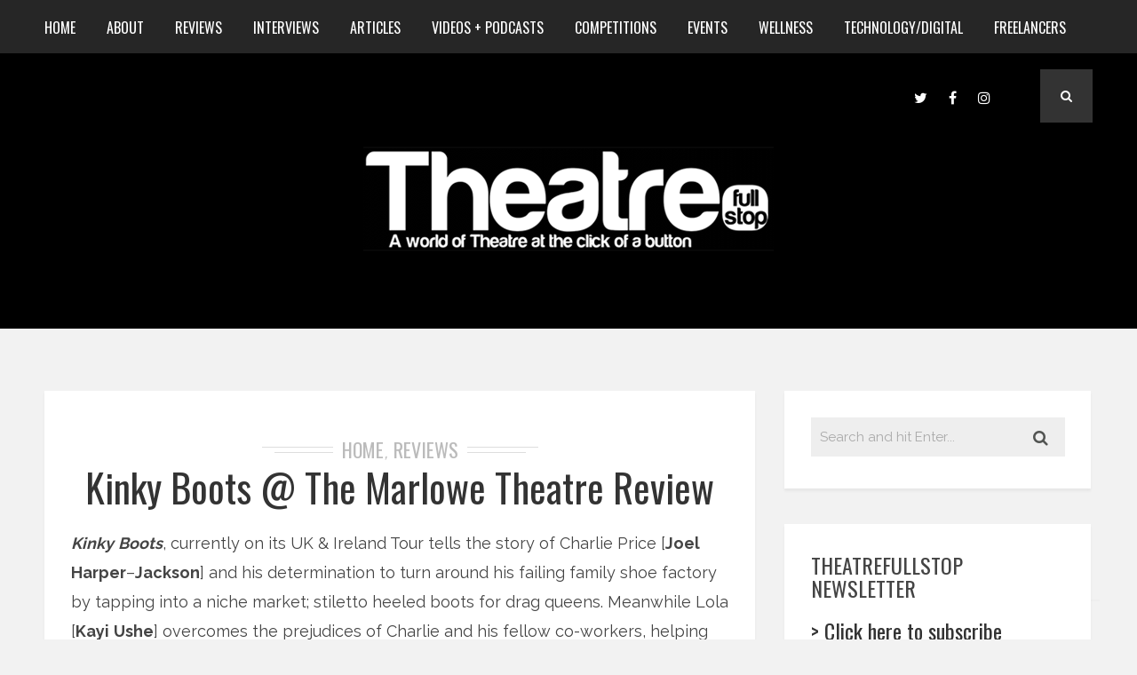

--- FILE ---
content_type: text/html; charset=UTF-8
request_url: https://www.theatrefullstop.com/tag/john-j-dempsey/
body_size: 23631
content:
<!DOCTYPE html>
<html dir="ltr" lang="en-GB" prefix="og: https://ogp.me/ns#" class="no-js" >
<!-- start -->
<head>
	<meta charset="UTF-8" />
	<meta name="viewport" content="width=device-width, initial-scale=1, maximum-scale=1" />
    <meta name="format-detection" content="telephone=no">
	<!-- set faviocn-->
		
	<meta http-equiv="Content-Type" content="text/html; charset=UTF-8" />
	<link rel="icon" type="image/png" href="">
	<link rel="alternate" type="application/atom+xml" title="Theatrefullstop Atom Feed" href="https://www.theatrefullstop.com/feed/atom/" />

		
	<title>John J. Dempsey - Theatrefullstop</title>
	<style>img:is([sizes="auto" i], [sizes^="auto," i]) { contain-intrinsic-size: 3000px 1500px }</style>
	
		<!-- All in One SEO 4.7.6 - aioseo.com -->
	<meta name="robots" content="max-image-preview:large" />
	<link rel="canonical" href="https://www.theatrefullstop.com/tag/john-j-dempsey/" />
	<meta name="generator" content="All in One SEO (AIOSEO) 4.7.6" />
		<script type="application/ld+json" class="aioseo-schema">
			{"@context":"https:\/\/schema.org","@graph":[{"@type":"BreadcrumbList","@id":"https:\/\/www.theatrefullstop.com\/tag\/john-j-dempsey\/#breadcrumblist","itemListElement":[{"@type":"ListItem","@id":"https:\/\/www.theatrefullstop.com\/#listItem","position":1,"name":"Home","item":"https:\/\/www.theatrefullstop.com\/","nextItem":{"@type":"ListItem","@id":"https:\/\/www.theatrefullstop.com\/tag\/john-j-dempsey\/#listItem","name":"John J. Dempsey"}},{"@type":"ListItem","@id":"https:\/\/www.theatrefullstop.com\/tag\/john-j-dempsey\/#listItem","position":2,"name":"John J. Dempsey","previousItem":{"@type":"ListItem","@id":"https:\/\/www.theatrefullstop.com\/#listItem","name":"Home"}}]},{"@type":"CollectionPage","@id":"https:\/\/www.theatrefullstop.com\/tag\/john-j-dempsey\/#collectionpage","url":"https:\/\/www.theatrefullstop.com\/tag\/john-j-dempsey\/","name":"John J. Dempsey - Theatrefullstop","inLanguage":"en-GB","isPartOf":{"@id":"https:\/\/www.theatrefullstop.com\/#website"},"breadcrumb":{"@id":"https:\/\/www.theatrefullstop.com\/tag\/john-j-dempsey\/#breadcrumblist"}},{"@type":"Organization","@id":"https:\/\/www.theatrefullstop.com\/#organization","name":"Theatrefullstop","description":"A world of Theatre at the click of a button","url":"https:\/\/www.theatrefullstop.com\/","sameAs":["https:\/\/en-gb.facebook.com\/theatrefullstop\/","https:\/\/twitter.com\/theatrefullstop","https:\/\/www.instagram.com\/theatre_full_stop\/"]},{"@type":"WebSite","@id":"https:\/\/www.theatrefullstop.com\/#website","url":"https:\/\/www.theatrefullstop.com\/","name":"Theatrefullstop","description":"A world of Theatre at the click of a button","inLanguage":"en-GB","publisher":{"@id":"https:\/\/www.theatrefullstop.com\/#organization"}}]}
		</script>
		<!-- All in One SEO -->

<link rel='dns-prefetch' href='//www.theatrefullstop.com' />
<link rel='dns-prefetch' href='//use.fontawesome.com' />
<link rel='dns-prefetch' href='//fonts.googleapis.com' />
<link rel="alternate" type="application/rss+xml" title="Theatrefullstop &raquo; Feed" href="https://www.theatrefullstop.com/feed/" />
<link rel="alternate" type="application/rss+xml" title="Theatrefullstop &raquo; Comments Feed" href="https://www.theatrefullstop.com/comments/feed/" />
<link rel="alternate" type="application/rss+xml" title="Theatrefullstop &raquo; John J. Dempsey Tag Feed" href="https://www.theatrefullstop.com/tag/john-j-dempsey/feed/" />
<script type="text/javascript">
/* <![CDATA[ */
window._wpemojiSettings = {"baseUrl":"https:\/\/s.w.org\/images\/core\/emoji\/15.0.3\/72x72\/","ext":".png","svgUrl":"https:\/\/s.w.org\/images\/core\/emoji\/15.0.3\/svg\/","svgExt":".svg","source":{"concatemoji":"https:\/\/www.theatrefullstop.com\/wp-includes\/js\/wp-emoji-release.min.js?ver=6.7.4"}};
/*! This file is auto-generated */
!function(i,n){var o,s,e;function c(e){try{var t={supportTests:e,timestamp:(new Date).valueOf()};sessionStorage.setItem(o,JSON.stringify(t))}catch(e){}}function p(e,t,n){e.clearRect(0,0,e.canvas.width,e.canvas.height),e.fillText(t,0,0);var t=new Uint32Array(e.getImageData(0,0,e.canvas.width,e.canvas.height).data),r=(e.clearRect(0,0,e.canvas.width,e.canvas.height),e.fillText(n,0,0),new Uint32Array(e.getImageData(0,0,e.canvas.width,e.canvas.height).data));return t.every(function(e,t){return e===r[t]})}function u(e,t,n){switch(t){case"flag":return n(e,"\ud83c\udff3\ufe0f\u200d\u26a7\ufe0f","\ud83c\udff3\ufe0f\u200b\u26a7\ufe0f")?!1:!n(e,"\ud83c\uddfa\ud83c\uddf3","\ud83c\uddfa\u200b\ud83c\uddf3")&&!n(e,"\ud83c\udff4\udb40\udc67\udb40\udc62\udb40\udc65\udb40\udc6e\udb40\udc67\udb40\udc7f","\ud83c\udff4\u200b\udb40\udc67\u200b\udb40\udc62\u200b\udb40\udc65\u200b\udb40\udc6e\u200b\udb40\udc67\u200b\udb40\udc7f");case"emoji":return!n(e,"\ud83d\udc26\u200d\u2b1b","\ud83d\udc26\u200b\u2b1b")}return!1}function f(e,t,n){var r="undefined"!=typeof WorkerGlobalScope&&self instanceof WorkerGlobalScope?new OffscreenCanvas(300,150):i.createElement("canvas"),a=r.getContext("2d",{willReadFrequently:!0}),o=(a.textBaseline="top",a.font="600 32px Arial",{});return e.forEach(function(e){o[e]=t(a,e,n)}),o}function t(e){var t=i.createElement("script");t.src=e,t.defer=!0,i.head.appendChild(t)}"undefined"!=typeof Promise&&(o="wpEmojiSettingsSupports",s=["flag","emoji"],n.supports={everything:!0,everythingExceptFlag:!0},e=new Promise(function(e){i.addEventListener("DOMContentLoaded",e,{once:!0})}),new Promise(function(t){var n=function(){try{var e=JSON.parse(sessionStorage.getItem(o));if("object"==typeof e&&"number"==typeof e.timestamp&&(new Date).valueOf()<e.timestamp+604800&&"object"==typeof e.supportTests)return e.supportTests}catch(e){}return null}();if(!n){if("undefined"!=typeof Worker&&"undefined"!=typeof OffscreenCanvas&&"undefined"!=typeof URL&&URL.createObjectURL&&"undefined"!=typeof Blob)try{var e="postMessage("+f.toString()+"("+[JSON.stringify(s),u.toString(),p.toString()].join(",")+"));",r=new Blob([e],{type:"text/javascript"}),a=new Worker(URL.createObjectURL(r),{name:"wpTestEmojiSupports"});return void(a.onmessage=function(e){c(n=e.data),a.terminate(),t(n)})}catch(e){}c(n=f(s,u,p))}t(n)}).then(function(e){for(var t in e)n.supports[t]=e[t],n.supports.everything=n.supports.everything&&n.supports[t],"flag"!==t&&(n.supports.everythingExceptFlag=n.supports.everythingExceptFlag&&n.supports[t]);n.supports.everythingExceptFlag=n.supports.everythingExceptFlag&&!n.supports.flag,n.DOMReady=!1,n.readyCallback=function(){n.DOMReady=!0}}).then(function(){return e}).then(function(){var e;n.supports.everything||(n.readyCallback(),(e=n.source||{}).concatemoji?t(e.concatemoji):e.wpemoji&&e.twemoji&&(t(e.twemoji),t(e.wpemoji)))}))}((window,document),window._wpemojiSettings);
/* ]]> */
</script>
<link rel='stylesheet' id='sbi_styles-css' href='https://www.theatrefullstop.com/wp-content/plugins/instagram-feed/css/sbi-styles.min.css?ver=6.6.1' type='text/css' media='all' />
<style id='wp-emoji-styles-inline-css' type='text/css'>

	img.wp-smiley, img.emoji {
		display: inline !important;
		border: none !important;
		box-shadow: none !important;
		height: 1em !important;
		width: 1em !important;
		margin: 0 0.07em !important;
		vertical-align: -0.1em !important;
		background: none !important;
		padding: 0 !important;
	}
</style>
<link rel='stylesheet' id='wp-block-library-css' href='https://www.theatrefullstop.com/wp-includes/css/dist/block-library/style.min.css?ver=6.7.4' type='text/css' media='all' />
<style id='classic-theme-styles-inline-css' type='text/css'>
/*! This file is auto-generated */
.wp-block-button__link{color:#fff;background-color:#32373c;border-radius:9999px;box-shadow:none;text-decoration:none;padding:calc(.667em + 2px) calc(1.333em + 2px);font-size:1.125em}.wp-block-file__button{background:#32373c;color:#fff;text-decoration:none}
</style>
<style id='global-styles-inline-css' type='text/css'>
:root{--wp--preset--aspect-ratio--square: 1;--wp--preset--aspect-ratio--4-3: 4/3;--wp--preset--aspect-ratio--3-4: 3/4;--wp--preset--aspect-ratio--3-2: 3/2;--wp--preset--aspect-ratio--2-3: 2/3;--wp--preset--aspect-ratio--16-9: 16/9;--wp--preset--aspect-ratio--9-16: 9/16;--wp--preset--color--black: #000000;--wp--preset--color--cyan-bluish-gray: #abb8c3;--wp--preset--color--white: #ffffff;--wp--preset--color--pale-pink: #f78da7;--wp--preset--color--vivid-red: #cf2e2e;--wp--preset--color--luminous-vivid-orange: #ff6900;--wp--preset--color--luminous-vivid-amber: #fcb900;--wp--preset--color--light-green-cyan: #7bdcb5;--wp--preset--color--vivid-green-cyan: #00d084;--wp--preset--color--pale-cyan-blue: #8ed1fc;--wp--preset--color--vivid-cyan-blue: #0693e3;--wp--preset--color--vivid-purple: #9b51e0;--wp--preset--gradient--vivid-cyan-blue-to-vivid-purple: linear-gradient(135deg,rgba(6,147,227,1) 0%,rgb(155,81,224) 100%);--wp--preset--gradient--light-green-cyan-to-vivid-green-cyan: linear-gradient(135deg,rgb(122,220,180) 0%,rgb(0,208,130) 100%);--wp--preset--gradient--luminous-vivid-amber-to-luminous-vivid-orange: linear-gradient(135deg,rgba(252,185,0,1) 0%,rgba(255,105,0,1) 100%);--wp--preset--gradient--luminous-vivid-orange-to-vivid-red: linear-gradient(135deg,rgba(255,105,0,1) 0%,rgb(207,46,46) 100%);--wp--preset--gradient--very-light-gray-to-cyan-bluish-gray: linear-gradient(135deg,rgb(238,238,238) 0%,rgb(169,184,195) 100%);--wp--preset--gradient--cool-to-warm-spectrum: linear-gradient(135deg,rgb(74,234,220) 0%,rgb(151,120,209) 20%,rgb(207,42,186) 40%,rgb(238,44,130) 60%,rgb(251,105,98) 80%,rgb(254,248,76) 100%);--wp--preset--gradient--blush-light-purple: linear-gradient(135deg,rgb(255,206,236) 0%,rgb(152,150,240) 100%);--wp--preset--gradient--blush-bordeaux: linear-gradient(135deg,rgb(254,205,165) 0%,rgb(254,45,45) 50%,rgb(107,0,62) 100%);--wp--preset--gradient--luminous-dusk: linear-gradient(135deg,rgb(255,203,112) 0%,rgb(199,81,192) 50%,rgb(65,88,208) 100%);--wp--preset--gradient--pale-ocean: linear-gradient(135deg,rgb(255,245,203) 0%,rgb(182,227,212) 50%,rgb(51,167,181) 100%);--wp--preset--gradient--electric-grass: linear-gradient(135deg,rgb(202,248,128) 0%,rgb(113,206,126) 100%);--wp--preset--gradient--midnight: linear-gradient(135deg,rgb(2,3,129) 0%,rgb(40,116,252) 100%);--wp--preset--font-size--small: 13px;--wp--preset--font-size--medium: 20px;--wp--preset--font-size--large: 36px;--wp--preset--font-size--x-large: 42px;--wp--preset--spacing--20: 0.44rem;--wp--preset--spacing--30: 0.67rem;--wp--preset--spacing--40: 1rem;--wp--preset--spacing--50: 1.5rem;--wp--preset--spacing--60: 2.25rem;--wp--preset--spacing--70: 3.38rem;--wp--preset--spacing--80: 5.06rem;--wp--preset--shadow--natural: 6px 6px 9px rgba(0, 0, 0, 0.2);--wp--preset--shadow--deep: 12px 12px 50px rgba(0, 0, 0, 0.4);--wp--preset--shadow--sharp: 6px 6px 0px rgba(0, 0, 0, 0.2);--wp--preset--shadow--outlined: 6px 6px 0px -3px rgba(255, 255, 255, 1), 6px 6px rgba(0, 0, 0, 1);--wp--preset--shadow--crisp: 6px 6px 0px rgba(0, 0, 0, 1);}:where(.is-layout-flex){gap: 0.5em;}:where(.is-layout-grid){gap: 0.5em;}body .is-layout-flex{display: flex;}.is-layout-flex{flex-wrap: wrap;align-items: center;}.is-layout-flex > :is(*, div){margin: 0;}body .is-layout-grid{display: grid;}.is-layout-grid > :is(*, div){margin: 0;}:where(.wp-block-columns.is-layout-flex){gap: 2em;}:where(.wp-block-columns.is-layout-grid){gap: 2em;}:where(.wp-block-post-template.is-layout-flex){gap: 1.25em;}:where(.wp-block-post-template.is-layout-grid){gap: 1.25em;}.has-black-color{color: var(--wp--preset--color--black) !important;}.has-cyan-bluish-gray-color{color: var(--wp--preset--color--cyan-bluish-gray) !important;}.has-white-color{color: var(--wp--preset--color--white) !important;}.has-pale-pink-color{color: var(--wp--preset--color--pale-pink) !important;}.has-vivid-red-color{color: var(--wp--preset--color--vivid-red) !important;}.has-luminous-vivid-orange-color{color: var(--wp--preset--color--luminous-vivid-orange) !important;}.has-luminous-vivid-amber-color{color: var(--wp--preset--color--luminous-vivid-amber) !important;}.has-light-green-cyan-color{color: var(--wp--preset--color--light-green-cyan) !important;}.has-vivid-green-cyan-color{color: var(--wp--preset--color--vivid-green-cyan) !important;}.has-pale-cyan-blue-color{color: var(--wp--preset--color--pale-cyan-blue) !important;}.has-vivid-cyan-blue-color{color: var(--wp--preset--color--vivid-cyan-blue) !important;}.has-vivid-purple-color{color: var(--wp--preset--color--vivid-purple) !important;}.has-black-background-color{background-color: var(--wp--preset--color--black) !important;}.has-cyan-bluish-gray-background-color{background-color: var(--wp--preset--color--cyan-bluish-gray) !important;}.has-white-background-color{background-color: var(--wp--preset--color--white) !important;}.has-pale-pink-background-color{background-color: var(--wp--preset--color--pale-pink) !important;}.has-vivid-red-background-color{background-color: var(--wp--preset--color--vivid-red) !important;}.has-luminous-vivid-orange-background-color{background-color: var(--wp--preset--color--luminous-vivid-orange) !important;}.has-luminous-vivid-amber-background-color{background-color: var(--wp--preset--color--luminous-vivid-amber) !important;}.has-light-green-cyan-background-color{background-color: var(--wp--preset--color--light-green-cyan) !important;}.has-vivid-green-cyan-background-color{background-color: var(--wp--preset--color--vivid-green-cyan) !important;}.has-pale-cyan-blue-background-color{background-color: var(--wp--preset--color--pale-cyan-blue) !important;}.has-vivid-cyan-blue-background-color{background-color: var(--wp--preset--color--vivid-cyan-blue) !important;}.has-vivid-purple-background-color{background-color: var(--wp--preset--color--vivid-purple) !important;}.has-black-border-color{border-color: var(--wp--preset--color--black) !important;}.has-cyan-bluish-gray-border-color{border-color: var(--wp--preset--color--cyan-bluish-gray) !important;}.has-white-border-color{border-color: var(--wp--preset--color--white) !important;}.has-pale-pink-border-color{border-color: var(--wp--preset--color--pale-pink) !important;}.has-vivid-red-border-color{border-color: var(--wp--preset--color--vivid-red) !important;}.has-luminous-vivid-orange-border-color{border-color: var(--wp--preset--color--luminous-vivid-orange) !important;}.has-luminous-vivid-amber-border-color{border-color: var(--wp--preset--color--luminous-vivid-amber) !important;}.has-light-green-cyan-border-color{border-color: var(--wp--preset--color--light-green-cyan) !important;}.has-vivid-green-cyan-border-color{border-color: var(--wp--preset--color--vivid-green-cyan) !important;}.has-pale-cyan-blue-border-color{border-color: var(--wp--preset--color--pale-cyan-blue) !important;}.has-vivid-cyan-blue-border-color{border-color: var(--wp--preset--color--vivid-cyan-blue) !important;}.has-vivid-purple-border-color{border-color: var(--wp--preset--color--vivid-purple) !important;}.has-vivid-cyan-blue-to-vivid-purple-gradient-background{background: var(--wp--preset--gradient--vivid-cyan-blue-to-vivid-purple) !important;}.has-light-green-cyan-to-vivid-green-cyan-gradient-background{background: var(--wp--preset--gradient--light-green-cyan-to-vivid-green-cyan) !important;}.has-luminous-vivid-amber-to-luminous-vivid-orange-gradient-background{background: var(--wp--preset--gradient--luminous-vivid-amber-to-luminous-vivid-orange) !important;}.has-luminous-vivid-orange-to-vivid-red-gradient-background{background: var(--wp--preset--gradient--luminous-vivid-orange-to-vivid-red) !important;}.has-very-light-gray-to-cyan-bluish-gray-gradient-background{background: var(--wp--preset--gradient--very-light-gray-to-cyan-bluish-gray) !important;}.has-cool-to-warm-spectrum-gradient-background{background: var(--wp--preset--gradient--cool-to-warm-spectrum) !important;}.has-blush-light-purple-gradient-background{background: var(--wp--preset--gradient--blush-light-purple) !important;}.has-blush-bordeaux-gradient-background{background: var(--wp--preset--gradient--blush-bordeaux) !important;}.has-luminous-dusk-gradient-background{background: var(--wp--preset--gradient--luminous-dusk) !important;}.has-pale-ocean-gradient-background{background: var(--wp--preset--gradient--pale-ocean) !important;}.has-electric-grass-gradient-background{background: var(--wp--preset--gradient--electric-grass) !important;}.has-midnight-gradient-background{background: var(--wp--preset--gradient--midnight) !important;}.has-small-font-size{font-size: var(--wp--preset--font-size--small) !important;}.has-medium-font-size{font-size: var(--wp--preset--font-size--medium) !important;}.has-large-font-size{font-size: var(--wp--preset--font-size--large) !important;}.has-x-large-font-size{font-size: var(--wp--preset--font-size--x-large) !important;}
:where(.wp-block-post-template.is-layout-flex){gap: 1.25em;}:where(.wp-block-post-template.is-layout-grid){gap: 1.25em;}
:where(.wp-block-columns.is-layout-flex){gap: 2em;}:where(.wp-block-columns.is-layout-grid){gap: 2em;}
:root :where(.wp-block-pullquote){font-size: 1.5em;line-height: 1.6;}
</style>
<link rel='stylesheet' id='contact-form-7-css' href='https://www.theatrefullstop.com/wp-content/plugins/contact-form-7/includes/css/styles.css?ver=6.0.1' type='text/css' media='all' />
<link rel='stylesheet' id='tp_twitter_plugin_css-css' href='https://www.theatrefullstop.com/wp-content/plugins/recent-tweets-widget/tp_twitter_plugin.css?ver=1.0' type='text/css' media='screen' />
<link rel='stylesheet' id='rs-plugin-settings-css' href='https://www.theatrefullstop.com/wp-content/plugins/revslider/public/assets/css/rs6.css?ver=6.2.22' type='text/css' media='all' />
<style id='rs-plugin-settings-inline-css' type='text/css'>
#rs-demo-id {}
</style>
<link rel='stylesheet' id='googleFonts-css' href='https://fonts.googleapis.com/css?family=Raleway%3A400%2C600%2C700%7COswald%3A400%2C700%7COswald%7CPlayfair+Display%3A400%2C400italic&#038;ver=6.7.4' type='text/css' media='all' />
<link rel='stylesheet' id='style-css' href='https://www.theatrefullstop.com/wp-content/themes/brixton/style.css?ver=6.7.4' type='text/css' media='all' />
<style id='style-inline-css' type='text/css'>


.block_footer_text, .quote-category .blogpostcategory, .quote-widget p, .quote-widget .blogcontent-title {font-family: Playfair Display, "Helvetica Neue", Arial, Helvetica, Verdana, sans-serif;}
body {	 
	background:#f2f2f2 url()   !important;
	color:#525452;
	font-family: Raleway, "Helvetica Neue", Arial, Helvetica, Verdana, sans-serif;
	font-size: 18px;
	font-weight: normal;
}
::selection { background: #000; color:#fff; text-shadow: none; }

h1, h2, h3, h4, h5, h6, .block1 p, .blog-category a, .post-meta a,.widget_wysija_cont .wysija-submit  {font-family: Oswald, "Helvetica Neue", Arial, Helvetica, Verdana, sans-serif;}
h1 { 	
	color:#333;
	font-size: 48px !important;
	}
	
h2, .term-description p { 	
	color:#333;
	font-size: 40px !important;
	}

h3 { 	
	color:#333;
	font-size: 36px !important;
	}

h4 { 	
	color:#333;
	font-size: 30px !important;
	}	
	
h5 { 	
	color:#333;
	font-size: 24px !important;
	}	

h6 { 	
	color:#333;
	font-size: 20px !important;
	}	
	
a {color:#333;}
h1 a {color:#333;}
h2 a {color:#333;}
h3 a {color:#333;}
h4 a {color:#333;}
h5 a {color:#333;}
h6 a {color:#333;}

.pagenav a {font-family: Oswald !important;
			  font-size: 16px;
			  font-weight:normal;
			  color:#fff;
}
.pagenav .social_icons a{color:#fff;}
.pagenav .social_icons a:hover{color:#ffffff;}
.pagenav li li a, .block1_lower_text p,.widget_wysija_cont .updated, .widget_wysija_cont .login .message  {font-family: Raleway, "Helvetica Neue", Arial, Helvetica, Verdana, sans-serif !important;color:#444;font-size:14px;}

 
h3#reply-title, select, input, textarea, button, .link-category .title a{font-family: Raleway, "Helvetica Neue", Arial, Helvetica, Verdana, sans-serif;}

.prev-post-title, .next-post-title, .blogmore, .more-link {font-family: Oswald, "Helvetica Neue", Arial, Helvetica, Verdana, sans-serif;}


div#logo {padding-top:px;padding-bottom:px;}

.logo-advertise .widget {margin-top:px;}

#brixton-slider {margin-top:px;}

/* ***********************
--------------------------------------
------------MAIN COLOR----------
--------------------------------------
*********************** */

a:hover, span, .current-menu-item a, .blogmore, .more-link, .pagenav.fixedmenu li a:hover, .widget ul li a:hover,.pagenav.fixedmenu li.current-menu-item > a,.block2_text a,
.blogcontent a, .sentry a

{
	color:#36bdab;
}

.su-quote-style-default  {border-left:5px solid #36bdab;}

 
/* ***********************
--------------------------------------
------------BACKGROUND MAIN COLOR----------
--------------------------------------
*********************** */

.top-cart, .blog_social .addthis_toolbox a:hover, #footer .social_icons a, .sidebar .social_icons a, .widget_tag_cloud a, .sidebar .widget_search #searchsubmit,
.menu ul.sub-menu li:hover, .specificComment .comment-reply-link:hover, #submit:hover, .addthis_toolbox a:hover, .wpcf7-submit:hover, #submit:hover,
.link-title-previous:hover, .link-title-next:hover, .specificComment .comment-edit-link:hover, .specificComment .comment-reply-link:hover, h3#reply-title small a:hover, .pagenav li a:after,
.widget_wysija_cont .wysija-submit,.sidebar-buy-button a, .widget ul li:before, #footer .widget_search #searchsubmit
  {
	background:#36bdab ;
}
.essb_links.essb_template_dark-retina a:hover {background:#36bdab !important;}
.pagenav  li li a:hover {background:none;}
.link-title-previous:hover, .link-title-next:hover {color:#fff;}
#headerwrap {background:#262626;border-top:px solid #000;border-bottom:px solid #000;}
.top-wrapper {background:;}
div#logo, .logo-wrapper {background:#000000;}

 /* ***********************
--------------------------------------
------------BOXED---------------------
-----------------------------------*/
  
    

/* ***********************
--------------------------------------
------------CUSTOM CSS----------
--------------------------------------
*********************** */


</style>
<script type="text/javascript" src="https://www.theatrefullstop.com/wp-includes/js/jquery/jquery.min.js?ver=3.7.1" id="jquery-core-js"></script>
<script type="text/javascript" src="https://www.theatrefullstop.com/wp-includes/js/jquery/jquery-migrate.min.js?ver=3.4.1" id="jquery-migrate-js"></script>
<script type="text/javascript" src="https://www.theatrefullstop.com/wp-content/plugins/revslider/public/assets/js/rbtools.min.js?ver=6.2.22" id="tp-tools-js"></script>
<script type="text/javascript" src="https://www.theatrefullstop.com/wp-content/plugins/revslider/public/assets/js/rs6.min.js?ver=6.2.22" id="revmin-js"></script>
<script type="text/javascript" src="https://www.theatrefullstop.com/wp-content/themes/brixton/js/jquery.bxslider.js" id="pmc_bxSlider-js"></script>
<link rel="https://api.w.org/" href="https://www.theatrefullstop.com/wp-json/" /><link rel="alternate" title="JSON" type="application/json" href="https://www.theatrefullstop.com/wp-json/wp/v2/tags/5989" /><link rel="EditURI" type="application/rsd+xml" title="RSD" href="https://www.theatrefullstop.com/xmlrpc.php?rsd" />
<meta name="generator" content="WordPress 6.7.4" />

		<!-- GA Google Analytics @ https://m0n.co/ga -->
		<script async src="https://www.googletagmanager.com/gtag/js?id=G-SLWQPGM6YH"></script>
		<script>
			window.dataLayer = window.dataLayer || [];
			function gtag(){dataLayer.push(arguments);}
			gtag('js', new Date());
			gtag('config', 'G-SLWQPGM6YH');
		</script>

	<meta name="generator" content="Powered by Slider Revolution 6.2.22 - responsive, Mobile-Friendly Slider Plugin for WordPress with comfortable drag and drop interface." />
<link rel="icon" href="https://www.theatrefullstop.com/wp-content/uploads/2021/01/cropped-theatre_full_stop_favicon2-32x32.png" sizes="32x32" />
<link rel="icon" href="https://www.theatrefullstop.com/wp-content/uploads/2021/01/cropped-theatre_full_stop_favicon2-192x192.png" sizes="192x192" />
<link rel="apple-touch-icon" href="https://www.theatrefullstop.com/wp-content/uploads/2021/01/cropped-theatre_full_stop_favicon2-180x180.png" />
<meta name="msapplication-TileImage" content="https://www.theatrefullstop.com/wp-content/uploads/2021/01/cropped-theatre_full_stop_favicon2-270x270.png" />
<script type="text/javascript">function setREVStartSize(e){
			//window.requestAnimationFrame(function() {				 
				window.RSIW = window.RSIW===undefined ? window.innerWidth : window.RSIW;	
				window.RSIH = window.RSIH===undefined ? window.innerHeight : window.RSIH;	
				try {								
					var pw = document.getElementById(e.c).parentNode.offsetWidth,
						newh;
					pw = pw===0 || isNaN(pw) ? window.RSIW : pw;
					e.tabw = e.tabw===undefined ? 0 : parseInt(e.tabw);
					e.thumbw = e.thumbw===undefined ? 0 : parseInt(e.thumbw);
					e.tabh = e.tabh===undefined ? 0 : parseInt(e.tabh);
					e.thumbh = e.thumbh===undefined ? 0 : parseInt(e.thumbh);
					e.tabhide = e.tabhide===undefined ? 0 : parseInt(e.tabhide);
					e.thumbhide = e.thumbhide===undefined ? 0 : parseInt(e.thumbhide);
					e.mh = e.mh===undefined || e.mh=="" || e.mh==="auto" ? 0 : parseInt(e.mh,0);		
					if(e.layout==="fullscreen" || e.l==="fullscreen") 						
						newh = Math.max(e.mh,window.RSIH);					
					else{					
						e.gw = Array.isArray(e.gw) ? e.gw : [e.gw];
						for (var i in e.rl) if (e.gw[i]===undefined || e.gw[i]===0) e.gw[i] = e.gw[i-1];					
						e.gh = e.el===undefined || e.el==="" || (Array.isArray(e.el) && e.el.length==0)? e.gh : e.el;
						e.gh = Array.isArray(e.gh) ? e.gh : [e.gh];
						for (var i in e.rl) if (e.gh[i]===undefined || e.gh[i]===0) e.gh[i] = e.gh[i-1];
											
						var nl = new Array(e.rl.length),
							ix = 0,						
							sl;					
						e.tabw = e.tabhide>=pw ? 0 : e.tabw;
						e.thumbw = e.thumbhide>=pw ? 0 : e.thumbw;
						e.tabh = e.tabhide>=pw ? 0 : e.tabh;
						e.thumbh = e.thumbhide>=pw ? 0 : e.thumbh;					
						for (var i in e.rl) nl[i] = e.rl[i]<window.RSIW ? 0 : e.rl[i];
						sl = nl[0];									
						for (var i in nl) if (sl>nl[i] && nl[i]>0) { sl = nl[i]; ix=i;}															
						var m = pw>(e.gw[ix]+e.tabw+e.thumbw) ? 1 : (pw-(e.tabw+e.thumbw)) / (e.gw[ix]);					
						newh =  (e.gh[ix] * m) + (e.tabh + e.thumbh);
					}				
					if(window.rs_init_css===undefined) window.rs_init_css = document.head.appendChild(document.createElement("style"));					
					document.getElementById(e.c).height = newh+"px";
					window.rs_init_css.innerHTML += "#"+e.c+"_wrapper { height: "+newh+"px }";				
				} catch(e){
					console.log("Failure at Presize of Slider:" + e)
				}					   
			//});
		  };</script>
</head>		
<!-- start body -->
<body class="archive tag tag-john-j-dempsey tag-5989" >
	<!-- start header -->
			<!-- fixed menu -->		
				
			
			<div class="pagenav fixedmenu">						
				<div class="holder-fixedmenu">							
					<div class="logo-fixedmenu">								
												
					<a href="https://www.theatrefullstop.com/"><img src="https://www.theatrefullstop.com/wp-content/uploads/2016/05/cropped-logo-rounded-edged-with-text-2.png" alt="Theatrefullstop - A world of Theatre at the click of a button" ></a>
					</div>
						<div class="menu-fixedmenu home">
						<ul id="menu-menu-1" class="menu"><li id="menu-item-4856-38" class="menu-item menu-item-type-custom menu-item-object-custom" ><a  href="http://theatrefullstop.com/">Home</a></li>
<li id="menu-item-8336-39" class="menu-item menu-item-type-post_type menu-item-object-page menu-item-has-children" ><a  href="https://www.theatrefullstop.com/about-2/">About</a>
<ul class="sub-menu">
	<li id="menu-item-8188-6848" class="menu-item menu-item-type-post_type menu-item-object-page" ><a  href="https://www.theatrefullstop.com/the-team/">The Team</a></li>
	<li id="menu-item-2004-40" class="menu-item menu-item-type-post_type menu-item-object-page" ><a  href="https://www.theatrefullstop.com/contact/">Contact</a></li>
</ul>
</li>
<li id="menu-item-5655-3729" class="menu-item menu-item-type-taxonomy menu-item-object-category" ><a  href="https://www.theatrefullstop.com/category/reviews/">Reviews</a></li>
<li id="menu-item-7151-3732" class="menu-item menu-item-type-taxonomy menu-item-object-category" ><a  href="https://www.theatrefullstop.com/category/interviews/">Interviews</a></li>
<li id="menu-item-8187-3733" class="menu-item menu-item-type-taxonomy menu-item-object-category" ><a  href="https://www.theatrefullstop.com/category/articles/">Articles</a></li>
<li id="menu-item-5656-3731" class="menu-item menu-item-type-taxonomy menu-item-object-category" ><a  href="https://www.theatrefullstop.com/category/videospodcasts/">Videos + Podcasts</a></li>
<li id="menu-item-6919-3730" class="menu-item menu-item-type-taxonomy menu-item-object-category" ><a  href="https://www.theatrefullstop.com/category/competitions/">Competitions</a></li>
<li id="menu-item-6352-3734" class="menu-item menu-item-type-taxonomy menu-item-object-category" ><a  href="https://www.theatrefullstop.com/category/events/">Events</a></li>
<li id="menu-item-8615-16782" class="menu-item menu-item-type-taxonomy menu-item-object-category" ><a  href="https://www.theatrefullstop.com/category/wellness/">Wellness</a></li>
<li id="menu-item-5832-20717" class="menu-item menu-item-type-taxonomy menu-item-object-category" ><a  href="https://www.theatrefullstop.com/category/technology-digital/">Technology/Digital</a></li>
<li id="menu-item-3454-20583" class="menu-item menu-item-type-taxonomy menu-item-object-category" ><a  href="https://www.theatrefullstop.com/category/freelancers/">Freelancers</a></li>
</ul>	
					</div>
				</div>	
			</div>
							<header>
				<!-- top bar -->
									
										<div id="headerwrap">			
						<!-- logo and main menu -->
						<div id="header">
							<!-- respoonsive menu main-->
							<!-- respoonsive menu no scrool bar -->
							<div class="respMenu noscroll">
								<div class="resp_menu_button"><i class="fa fa-list-ul fa-2x"></i></div>
								<div class="menu-main-menu-container"><div class="event-type-selector-dropdown"><a  class="menu-item menu-item-type-custom menu-item-object-custom" href="http://theatrefullstop.com/"><strong>Home</strong></a><br>
<a  class="menu-item menu-item-type-post_type menu-item-object-page menu-item-has-children" href="https://www.theatrefullstop.com/about-2/"><strong>About</strong></a><br>

<a  class="menu-item menu-item-type-post_type menu-item-object-page" href="https://www.theatrefullstop.com/the-team/">&nbsp;&nbsp;&nbsp;&nbsp;<i class="fa fa-circle"></i>The Team</a><br>
<a  class="menu-item menu-item-type-post_type menu-item-object-page" href="https://www.theatrefullstop.com/contact/">&nbsp;&nbsp;&nbsp;&nbsp;<i class="fa fa-circle"></i>Contact</a><br>


<a  class="menu-item menu-item-type-taxonomy menu-item-object-category" href="https://www.theatrefullstop.com/category/reviews/"><strong>Reviews</strong></a><br>
<a  class="menu-item menu-item-type-taxonomy menu-item-object-category" href="https://www.theatrefullstop.com/category/interviews/"><strong>Interviews</strong></a><br>
<a  class="menu-item menu-item-type-taxonomy menu-item-object-category" href="https://www.theatrefullstop.com/category/articles/"><strong>Articles</strong></a><br>
<a  class="menu-item menu-item-type-taxonomy menu-item-object-category" href="https://www.theatrefullstop.com/category/videospodcasts/"><strong>Videos + Podcasts</strong></a><br>
<a  class="menu-item menu-item-type-taxonomy menu-item-object-category" href="https://www.theatrefullstop.com/category/competitions/"><strong>Competitions</strong></a><br>
<a  class="menu-item menu-item-type-taxonomy menu-item-object-category" href="https://www.theatrefullstop.com/category/events/"><strong>Events</strong></a><br>
<a  class="menu-item menu-item-type-taxonomy menu-item-object-category" href="https://www.theatrefullstop.com/category/wellness/"><strong>Wellness</strong></a><br>
<a  class="menu-item menu-item-type-taxonomy menu-item-object-category" href="https://www.theatrefullstop.com/category/technology-digital/"><strong>Technology/Digital</strong></a><br>
<a  class="menu-item menu-item-type-taxonomy menu-item-object-category" href="https://www.theatrefullstop.com/category/freelancers/"><strong>Freelancers</strong></a><br>
</div></div>	
							</div>			
							<!-- main menu -->
							<div class="pagenav"> 
							<ul id="menu-main-menu-container" class="menu"><li id="menu-item-8136-38" class="menu-item menu-item-type-custom menu-item-object-custom" ><a  href="http://theatrefullstop.com/">Home</a></li>
<li id="menu-item-4637-39" class="menu-item menu-item-type-post_type menu-item-object-page menu-item-has-children" ><a  href="https://www.theatrefullstop.com/about-2/">About</a>
<ul class="sub-menu">
	<li id="menu-item-729-6848" class="menu-item menu-item-type-post_type menu-item-object-page" ><a  href="https://www.theatrefullstop.com/the-team/">The Team</a></li>
	<li id="menu-item-8807-40" class="menu-item menu-item-type-post_type menu-item-object-page" ><a  href="https://www.theatrefullstop.com/contact/">Contact</a></li>
</ul>
</li>
<li id="menu-item-4046-3729" class="menu-item menu-item-type-taxonomy menu-item-object-category" ><a  href="https://www.theatrefullstop.com/category/reviews/">Reviews</a></li>
<li id="menu-item-6918-3732" class="menu-item menu-item-type-taxonomy menu-item-object-category" ><a  href="https://www.theatrefullstop.com/category/interviews/">Interviews</a></li>
<li id="menu-item-5785-3733" class="menu-item menu-item-type-taxonomy menu-item-object-category" ><a  href="https://www.theatrefullstop.com/category/articles/">Articles</a></li>
<li id="menu-item-8310-3731" class="menu-item menu-item-type-taxonomy menu-item-object-category" ><a  href="https://www.theatrefullstop.com/category/videospodcasts/">Videos + Podcasts</a></li>
<li id="menu-item-8572-3730" class="menu-item menu-item-type-taxonomy menu-item-object-category" ><a  href="https://www.theatrefullstop.com/category/competitions/">Competitions</a></li>
<li id="menu-item-2577-3734" class="menu-item menu-item-type-taxonomy menu-item-object-category" ><a  href="https://www.theatrefullstop.com/category/events/">Events</a></li>
<li id="menu-item-8375-16782" class="menu-item menu-item-type-taxonomy menu-item-object-category" ><a  href="https://www.theatrefullstop.com/category/wellness/">Wellness</a></li>
<li id="menu-item-8855-20717" class="menu-item menu-item-type-taxonomy menu-item-object-category" ><a  href="https://www.theatrefullstop.com/category/technology-digital/">Technology/Digital</a></li>
<li id="menu-item-6654-20583" class="menu-item menu-item-type-taxonomy menu-item-object-category" ><a  href="https://www.theatrefullstop.com/category/freelancers/">Freelancers</a></li>
</ul>																	<div class = "top-search-form">
									<form method="get" id="searchform" class="searchform" action="https://www.theatrefullstop.com/" >
										<input type="text" value="" name="s" id="s" />
										<i class="fa fa-search search-desktop"></i>
										</form>									</div>	
																<div class="social_icons">
									<div><a target="_blank"  href="https://twitter.com/Theatrefullstop" title="Twitter"><i class="fa fa-twitter"></i></a><a target="_blank"  href="https://www.facebook.com/theatrefullstop/" title="Facebook"><i class="fa fa-facebook"></i></a><a target="_blank"  href="https://www.instagram.com/theatre_full_stop/" title="Instagram"><i class="fa fa-instagram"></i></a><a target="_blank"  href="" title=""><i class="fa "></i></a></div>
								</div>
								
							</div> 	
						</div>
					</div> 								
											<div class="logo-wrapper logo-bottom">
							<div class="logo-inner">
								<div id="logo" class="">
																<a href="https://www.theatrefullstop.com/"><img src="								https://www.theatrefullstop.com/wp-content/uploads/2016/08/Theatrefullstop_HeaderLogo.gif" alt="Theatrefullstop - A world of Theatre at the click of a button" /></a>
								</div>
									
							</div>
						</div>
						
</header>					
																	
				
						
									</header>
									<!-- main content start -->	<div class="mainwrap blog  sidebar">		<div class="main clearfix">			<div class="pad"></div>						<div class="content blog">																															
				
																												
				<div class="blogpostcategory">					<div class="topBlog">	
						<div class="blog-category"><em><a href="https://www.theatrefullstop.com/category/home/" >Home</a>, <a href="https://www.theatrefullstop.com/category/reviews/" >Reviews</a></em> </div>
						<h2 class="title"><a href="https://www.theatrefullstop.com/2019/01/18/kinky-boots-the-marlowe-theatre-review/" rel="bookmark" title="Permanent Link to Kinky Boots @ The Marlowe Theatre Review">Kinky Boots @ The Marlowe Theatre Review</a></h2>
					</div>																	
	<div class="entry">
		<div class = "meta">		
			<div class="blogContent">
				<div class="blogcontent"><p><b><i>Kinky</i></b> <b><i>Boots</i></b>, currently on its UK &amp; Ireland Tour tells the story of Charlie Price [<b>Joel</b> <b>Harper</b>&#8211;<b>Jackson</b>] and his determination to turn around his failing family shoe factory by tapping into a niche market; stiletto heeled boots for drag queens. Meanwhile Lola [<b>Kayi</b> <b>Ushe</b>] overcomes the prejudices of Charlie and his fellow co-workers, helping them to accept men in frocks. It all ends harmoniously in Milan, where the business gets a glamorous reboot.</p>
<p><img fetchpriority="high" decoding="async" class="alignnone size-medium wp-image-12491" src="https://www.theatrefullstop.com/wp-content/uploads/2019/01/D9DD5A81-C7A1-409D-9250-54F48B7CE855-300x295.jpeg" alt="D9DD5A81-C7A1-409D-9250-54F48B7CE855" width="300" height="295" srcset="https://www.theatrefullstop.com/wp-content/uploads/2019/01/D9DD5A81-C7A1-409D-9250-54F48B7CE855-300x295.jpeg 300w, https://www.theatrefullstop.com/wp-content/uploads/2019/01/D9DD5A81-C7A1-409D-9250-54F48B7CE855.jpeg 610w" sizes="(max-width: 300px) 100vw, 300px" /></p>
<p> <a href="https://www.theatrefullstop.com/2019/01/18/kinky-boots-the-marlowe-theatre-review/#more-12486" class="more-link">Continue reading</a></p>
</div>
			</div>
			
						
			<div class="bottomBlog">
				
						<div class = "post-meta">
								<a class="post-meta-time" href="https://www.theatrefullstop.com/2019/01/18/">18th January 2019</a><a class="post-meta-author" href="">by Theatrefullstop</a>		
			</div>
			 <!-- end of post meta -->
			
						<div class="blog_social"> <div class="addthis_toolbox"><div class="custom_images"><a class="addthis_button_facebook" addthis:url="https://www.theatrefullstop.com/2019/01/18/kinky-boots-the-marlowe-theatre-review/" addthis:title="Kinky Boots @ The Marlowe Theatre Review" ><i class="fa fa-facebook"></i></a><a class="addthis_button_twitter" addthis:url="https://www.theatrefullstop.com/2019/01/18/kinky-boots-the-marlowe-theatre-review/" addthis:title="Kinky Boots @ The Marlowe Theatre Review"><i class="fa fa-twitter"></i></a><a class="addthis_button_pinterest_share" addthis:url="https://www.theatrefullstop.com/2019/01/18/kinky-boots-the-marlowe-theatre-review/" addthis:title="Kinky Boots @ The Marlowe Theatre Review"><i class="fa fa-pinterest"></i></a><a class="addthis_button_google" addthis:url="https://www.theatrefullstop.com/2019/01/18/kinky-boots-the-marlowe-theatre-review/" g:plusone:count="false" addthis:title="Kinky Boots @ The Marlowe Theatre Review"><i class="fa fa-google-plus"></i></a><a class="addthis_button_stumbleupon" addthis:url="https://www.theatrefullstop.com/2019/01/18/kinky-boots-the-marlowe-theatre-review/" addthis:title="Kinky Boots @ The Marlowe Theatre Review"><i class="fa fa-stumbleupon"></i></a></div><script async src="https://s7.addthis.com/js/300/addthis_widget.js">var addthis_config = addthis_config||{};addthis_config.data_track_addressbar = false;</script></div></div>
						</div> <!-- end of socials -->
		
		 <!-- end of bottom blog -->
		
</div>		
	</div>
				</div>
																																																						</div>			<!-- sidebar -->
							<div class="sidebar">						<div class="widget widget_search"><form method="get" id="searchform" class="searchform" action="https://www.theatrefullstop.com/" >
	<input type="text" value="" name="s" id="s" />
	<i class="fa fa-search search-desktop"></i>
	</form></div><div class="widget widget_text"><h3>Theatrefullstop Newsletter</h3><div class="widget-line"></div>			<div class="textwidget"><h5><a href="https://theatrefullstop.us17.list-manage.com/subscribe?u=4b1cf2ff3b39b64dde0510e63&#038;id=9834b3b28e" rel="noopener" target="_blank">> Click here to subscribe</a></h5>
</div>
		</div><div class="widget widget_block"><h3>Recent Posts</h3><div class="widget-line"></div><div class="wp-widget-group__inner-blocks"><ul class="wp-block-latest-posts__list wp-block-latest-posts"><li><a class="wp-block-latest-posts__post-title" href="https://www.theatrefullstop.com/2026/01/29/italia-conti-announce-115th-anniversary-celebrations-for-2026-with-launch-of-noel-coward-scholarship/">Italia Conti announce 115th anniversary celebrations for 2026 with launch of Noël Coward Scholarship</a></li>
<li><a class="wp-block-latest-posts__post-title" href="https://www.theatrefullstop.com/2026/01/28/due-to-demand-summer-walker-announces-second-london-date-at-the-o2-for-the-still-finally-over-it-tour/">Due to demand, Summer Walker announces second London date at the O2 for the ‘Still Finally Over It’ Tour</a></li>
<li><a class="wp-block-latest-posts__post-title" href="https://www.theatrefullstop.com/2026/01/28/harry-styles-breaks-multiple-wembley-stadium-records-on-upcoming-12-night-run/">Harry Styles breaks multiple Wembley Stadium records on upcoming 12-night run</a></li>
<li><a class="wp-block-latest-posts__post-title" href="https://www.theatrefullstop.com/2026/01/27/ne-yo-akon-announce-nights-like-this-2026-global-tour-celebrating-era-defining-hits/">Ne-Yo &#038; Akon announce ‘Nights Like This’ 2026 global tour celebrating era-defining hits</a></li>
<li><a class="wp-block-latest-posts__post-title" href="https://www.theatrefullstop.com/2026/01/27/enter-shikari-announce-uk-eu-november-headline-arena-tour-and-australian-headline-tour-for-may/">Enter Shikari announce UK &#038; EU November headline arena tour and Australian headline tour for May</a></li>
</ul></div></div><div class="widget widget_archive"><h3>Archives</h3><div class="widget-line"></div>
			<ul>
					<li><a href='https://www.theatrefullstop.com/2026/01/'>January 2026</a></li>
	<li><a href='https://www.theatrefullstop.com/2025/12/'>December 2025</a></li>
	<li><a href='https://www.theatrefullstop.com/2025/11/'>November 2025</a></li>
	<li><a href='https://www.theatrefullstop.com/2025/10/'>October 2025</a></li>
	<li><a href='https://www.theatrefullstop.com/2025/09/'>September 2025</a></li>
	<li><a href='https://www.theatrefullstop.com/2025/08/'>August 2025</a></li>
	<li><a href='https://www.theatrefullstop.com/2025/07/'>July 2025</a></li>
	<li><a href='https://www.theatrefullstop.com/2025/06/'>June 2025</a></li>
	<li><a href='https://www.theatrefullstop.com/2025/05/'>May 2025</a></li>
	<li><a href='https://www.theatrefullstop.com/2025/04/'>April 2025</a></li>
	<li><a href='https://www.theatrefullstop.com/2025/03/'>March 2025</a></li>
	<li><a href='https://www.theatrefullstop.com/2025/02/'>February 2025</a></li>
	<li><a href='https://www.theatrefullstop.com/2025/01/'>January 2025</a></li>
	<li><a href='https://www.theatrefullstop.com/2024/12/'>December 2024</a></li>
	<li><a href='https://www.theatrefullstop.com/2024/11/'>November 2024</a></li>
	<li><a href='https://www.theatrefullstop.com/2024/10/'>October 2024</a></li>
	<li><a href='https://www.theatrefullstop.com/2024/09/'>September 2024</a></li>
	<li><a href='https://www.theatrefullstop.com/2024/08/'>August 2024</a></li>
	<li><a href='https://www.theatrefullstop.com/2024/07/'>July 2024</a></li>
	<li><a href='https://www.theatrefullstop.com/2024/06/'>June 2024</a></li>
	<li><a href='https://www.theatrefullstop.com/2024/05/'>May 2024</a></li>
	<li><a href='https://www.theatrefullstop.com/2024/04/'>April 2024</a></li>
	<li><a href='https://www.theatrefullstop.com/2024/03/'>March 2024</a></li>
	<li><a href='https://www.theatrefullstop.com/2024/02/'>February 2024</a></li>
	<li><a href='https://www.theatrefullstop.com/2024/01/'>January 2024</a></li>
	<li><a href='https://www.theatrefullstop.com/2023/12/'>December 2023</a></li>
	<li><a href='https://www.theatrefullstop.com/2023/11/'>November 2023</a></li>
	<li><a href='https://www.theatrefullstop.com/2023/10/'>October 2023</a></li>
	<li><a href='https://www.theatrefullstop.com/2023/09/'>September 2023</a></li>
	<li><a href='https://www.theatrefullstop.com/2023/08/'>August 2023</a></li>
	<li><a href='https://www.theatrefullstop.com/2023/07/'>July 2023</a></li>
	<li><a href='https://www.theatrefullstop.com/2023/06/'>June 2023</a></li>
	<li><a href='https://www.theatrefullstop.com/2023/05/'>May 2023</a></li>
	<li><a href='https://www.theatrefullstop.com/2023/04/'>April 2023</a></li>
	<li><a href='https://www.theatrefullstop.com/2023/03/'>March 2023</a></li>
	<li><a href='https://www.theatrefullstop.com/2023/02/'>February 2023</a></li>
	<li><a href='https://www.theatrefullstop.com/2023/01/'>January 2023</a></li>
	<li><a href='https://www.theatrefullstop.com/2022/12/'>December 2022</a></li>
	<li><a href='https://www.theatrefullstop.com/2022/11/'>November 2022</a></li>
	<li><a href='https://www.theatrefullstop.com/2022/10/'>October 2022</a></li>
	<li><a href='https://www.theatrefullstop.com/2022/09/'>September 2022</a></li>
	<li><a href='https://www.theatrefullstop.com/2022/08/'>August 2022</a></li>
	<li><a href='https://www.theatrefullstop.com/2022/07/'>July 2022</a></li>
	<li><a href='https://www.theatrefullstop.com/2022/06/'>June 2022</a></li>
	<li><a href='https://www.theatrefullstop.com/2022/05/'>May 2022</a></li>
	<li><a href='https://www.theatrefullstop.com/2022/04/'>April 2022</a></li>
	<li><a href='https://www.theatrefullstop.com/2022/03/'>March 2022</a></li>
	<li><a href='https://www.theatrefullstop.com/2022/02/'>February 2022</a></li>
	<li><a href='https://www.theatrefullstop.com/2022/01/'>January 2022</a></li>
	<li><a href='https://www.theatrefullstop.com/2021/12/'>December 2021</a></li>
	<li><a href='https://www.theatrefullstop.com/2021/11/'>November 2021</a></li>
	<li><a href='https://www.theatrefullstop.com/2021/10/'>October 2021</a></li>
	<li><a href='https://www.theatrefullstop.com/2021/09/'>September 2021</a></li>
	<li><a href='https://www.theatrefullstop.com/2021/08/'>August 2021</a></li>
	<li><a href='https://www.theatrefullstop.com/2021/07/'>July 2021</a></li>
	<li><a href='https://www.theatrefullstop.com/2021/06/'>June 2021</a></li>
	<li><a href='https://www.theatrefullstop.com/2021/05/'>May 2021</a></li>
	<li><a href='https://www.theatrefullstop.com/2021/04/'>April 2021</a></li>
	<li><a href='https://www.theatrefullstop.com/2021/03/'>March 2021</a></li>
	<li><a href='https://www.theatrefullstop.com/2021/02/'>February 2021</a></li>
	<li><a href='https://www.theatrefullstop.com/2021/01/'>January 2021</a></li>
	<li><a href='https://www.theatrefullstop.com/2020/12/'>December 2020</a></li>
	<li><a href='https://www.theatrefullstop.com/2020/11/'>November 2020</a></li>
	<li><a href='https://www.theatrefullstop.com/2020/10/'>October 2020</a></li>
	<li><a href='https://www.theatrefullstop.com/2020/09/'>September 2020</a></li>
	<li><a href='https://www.theatrefullstop.com/2020/08/'>August 2020</a></li>
	<li><a href='https://www.theatrefullstop.com/2020/07/'>July 2020</a></li>
	<li><a href='https://www.theatrefullstop.com/2020/06/'>June 2020</a></li>
	<li><a href='https://www.theatrefullstop.com/2020/05/'>May 2020</a></li>
	<li><a href='https://www.theatrefullstop.com/2020/04/'>April 2020</a></li>
	<li><a href='https://www.theatrefullstop.com/2020/03/'>March 2020</a></li>
	<li><a href='https://www.theatrefullstop.com/2020/02/'>February 2020</a></li>
	<li><a href='https://www.theatrefullstop.com/2020/01/'>January 2020</a></li>
	<li><a href='https://www.theatrefullstop.com/2019/12/'>December 2019</a></li>
	<li><a href='https://www.theatrefullstop.com/2019/11/'>November 2019</a></li>
	<li><a href='https://www.theatrefullstop.com/2019/10/'>October 2019</a></li>
	<li><a href='https://www.theatrefullstop.com/2019/09/'>September 2019</a></li>
	<li><a href='https://www.theatrefullstop.com/2019/08/'>August 2019</a></li>
	<li><a href='https://www.theatrefullstop.com/2019/07/'>July 2019</a></li>
	<li><a href='https://www.theatrefullstop.com/2019/06/'>June 2019</a></li>
	<li><a href='https://www.theatrefullstop.com/2019/05/'>May 2019</a></li>
	<li><a href='https://www.theatrefullstop.com/2019/04/'>April 2019</a></li>
	<li><a href='https://www.theatrefullstop.com/2019/03/'>March 2019</a></li>
	<li><a href='https://www.theatrefullstop.com/2019/02/'>February 2019</a></li>
	<li><a href='https://www.theatrefullstop.com/2019/01/'>January 2019</a></li>
	<li><a href='https://www.theatrefullstop.com/2018/12/'>December 2018</a></li>
	<li><a href='https://www.theatrefullstop.com/2018/11/'>November 2018</a></li>
	<li><a href='https://www.theatrefullstop.com/2018/10/'>October 2018</a></li>
	<li><a href='https://www.theatrefullstop.com/2018/09/'>September 2018</a></li>
	<li><a href='https://www.theatrefullstop.com/2018/08/'>August 2018</a></li>
	<li><a href='https://www.theatrefullstop.com/2018/07/'>July 2018</a></li>
	<li><a href='https://www.theatrefullstop.com/2018/06/'>June 2018</a></li>
	<li><a href='https://www.theatrefullstop.com/2018/05/'>May 2018</a></li>
	<li><a href='https://www.theatrefullstop.com/2018/04/'>April 2018</a></li>
	<li><a href='https://www.theatrefullstop.com/2018/03/'>March 2018</a></li>
	<li><a href='https://www.theatrefullstop.com/2018/02/'>February 2018</a></li>
	<li><a href='https://www.theatrefullstop.com/2018/01/'>January 2018</a></li>
	<li><a href='https://www.theatrefullstop.com/2017/12/'>December 2017</a></li>
	<li><a href='https://www.theatrefullstop.com/2017/11/'>November 2017</a></li>
	<li><a href='https://www.theatrefullstop.com/2017/10/'>October 2017</a></li>
	<li><a href='https://www.theatrefullstop.com/2017/09/'>September 2017</a></li>
	<li><a href='https://www.theatrefullstop.com/2017/08/'>August 2017</a></li>
	<li><a href='https://www.theatrefullstop.com/2017/07/'>July 2017</a></li>
	<li><a href='https://www.theatrefullstop.com/2017/06/'>June 2017</a></li>
	<li><a href='https://www.theatrefullstop.com/2017/05/'>May 2017</a></li>
	<li><a href='https://www.theatrefullstop.com/2017/04/'>April 2017</a></li>
	<li><a href='https://www.theatrefullstop.com/2017/03/'>March 2017</a></li>
	<li><a href='https://www.theatrefullstop.com/2017/02/'>February 2017</a></li>
	<li><a href='https://www.theatrefullstop.com/2017/01/'>January 2017</a></li>
	<li><a href='https://www.theatrefullstop.com/2016/12/'>December 2016</a></li>
	<li><a href='https://www.theatrefullstop.com/2016/11/'>November 2016</a></li>
	<li><a href='https://www.theatrefullstop.com/2016/10/'>October 2016</a></li>
	<li><a href='https://www.theatrefullstop.com/2016/09/'>September 2016</a></li>
	<li><a href='https://www.theatrefullstop.com/2016/08/'>August 2016</a></li>
	<li><a href='https://www.theatrefullstop.com/2016/07/'>July 2016</a></li>
	<li><a href='https://www.theatrefullstop.com/2016/06/'>June 2016</a></li>
	<li><a href='https://www.theatrefullstop.com/2016/05/'>May 2016</a></li>
	<li><a href='https://www.theatrefullstop.com/2016/04/'>April 2016</a></li>
	<li><a href='https://www.theatrefullstop.com/2016/03/'>March 2016</a></li>
	<li><a href='https://www.theatrefullstop.com/2016/02/'>February 2016</a></li>
	<li><a href='https://www.theatrefullstop.com/2016/01/'>January 2016</a></li>
	<li><a href='https://www.theatrefullstop.com/2015/12/'>December 2015</a></li>
	<li><a href='https://www.theatrefullstop.com/2015/11/'>November 2015</a></li>
	<li><a href='https://www.theatrefullstop.com/2015/10/'>October 2015</a></li>
	<li><a href='https://www.theatrefullstop.com/2015/09/'>September 2015</a></li>
	<li><a href='https://www.theatrefullstop.com/2015/08/'>August 2015</a></li>
	<li><a href='https://www.theatrefullstop.com/2015/07/'>July 2015</a></li>
	<li><a href='https://www.theatrefullstop.com/2015/06/'>June 2015</a></li>
	<li><a href='https://www.theatrefullstop.com/2015/05/'>May 2015</a></li>
	<li><a href='https://www.theatrefullstop.com/2015/04/'>April 2015</a></li>
	<li><a href='https://www.theatrefullstop.com/2015/03/'>March 2015</a></li>
	<li><a href='https://www.theatrefullstop.com/2015/02/'>February 2015</a></li>
	<li><a href='https://www.theatrefullstop.com/2015/01/'>January 2015</a></li>
	<li><a href='https://www.theatrefullstop.com/2014/12/'>December 2014</a></li>
	<li><a href='https://www.theatrefullstop.com/2014/11/'>November 2014</a></li>
	<li><a href='https://www.theatrefullstop.com/2014/10/'>October 2014</a></li>
	<li><a href='https://www.theatrefullstop.com/2014/09/'>September 2014</a></li>
	<li><a href='https://www.theatrefullstop.com/2014/08/'>August 2014</a></li>
	<li><a href='https://www.theatrefullstop.com/2014/07/'>July 2014</a></li>
	<li><a href='https://www.theatrefullstop.com/2014/06/'>June 2014</a></li>
	<li><a href='https://www.theatrefullstop.com/2014/05/'>May 2014</a></li>
	<li><a href='https://www.theatrefullstop.com/2014/04/'>April 2014</a></li>
	<li><a href='https://www.theatrefullstop.com/2014/03/'>March 2014</a></li>
	<li><a href='https://www.theatrefullstop.com/2014/02/'>February 2014</a></li>
	<li><a href='https://www.theatrefullstop.com/2014/01/'>January 2014</a></li>
	<li><a href='https://www.theatrefullstop.com/2013/12/'>December 2013</a></li>
	<li><a href='https://www.theatrefullstop.com/2013/11/'>November 2013</a></li>
	<li><a href='https://www.theatrefullstop.com/2013/10/'>October 2013</a></li>
	<li><a href='https://www.theatrefullstop.com/2013/09/'>September 2013</a></li>
	<li><a href='https://www.theatrefullstop.com/2013/08/'>August 2013</a></li>
	<li><a href='https://www.theatrefullstop.com/2013/07/'>July 2013</a></li>
			</ul>

			</div>				</div>
					</div>			</div>	
										<div class="totop"><div class="gototop"><div class="arrowgototop"></div></div></div>
<!-- footer-->
<footer>
	<div id="footer">
	
		<div class="block3">
			<a href="https://www.instagram.com/theatre_full_stop/" target="_blank">
				<h5 class="block3-instagram-title">FOLLOW US ON INSTAGRAM</h5>
			</a>
		</div>
				
<div id="sb_instagram"  class="sbi sbi_mob_col_2 sbi_tab_col_4 sbi_col_6 sbi_width_resp" style="padding-bottom: 16px;" data-feedid="*1"  data-res="auto" data-cols="6" data-colsmobile="2" data-colstablet="4" data-num="12" data-nummobile="8" data-item-padding="8" data-shortcode-atts="{&quot;id&quot;:&quot;theatrefullstop&quot;,&quot;src&quot;:&quot;user_recent&quot;,&quot;imgl&quot;:&quot;instagram&quot;,&quot;imagepadding&quot;:&quot;0&quot;,&quot;cols&quot;:&quot;8&quot;,&quot;imageres&quot;:&quot;full&quot;,&quot;num&quot;:&quot;8&quot;,&quot;cachetime&quot;:30}"  data-postid="12486" data-locatornonce="940260e2d7" data-sbi-flags="favorLocal">
	
    <div id="sbi_images"  style="gap: 16px;">
		<div class="sbi_item sbi_type_carousel sbi_new sbi_transition" id="sbi_17887373439069450" data-date="1733659235">
    <div class="sbi_photo_wrap">
        <a class="sbi_photo" href="https://www.instagram.com/p/DDUQz56okw6/" target="_blank" rel="noopener nofollow" data-full-res="https://scontent-fra5-1.cdninstagram.com/v/t51.29350-15/469630852_1764685874320045_5758072508862163286_n.jpg?stp=dst-jpg_e35_tt6&#038;_nc_cat=110&#038;ccb=1-7&#038;_nc_sid=18de74&#038;_nc_ohc=kKMaCrMIJuoQ7kNvgH4iMaq&#038;_nc_zt=23&#038;_nc_ht=scontent-fra5-1.cdninstagram.com&#038;edm=ANo9K5cEAAAA&#038;_nc_gid=Aw9bmRUWE6pG_-pQhryYdMd&#038;oh=00_AYBJrg0i_V4KbrM7mSxRJ5EXDGYICFpTlf8yf4XUYU32Dw&#038;oe=678469AB" data-img-src-set="{&quot;d&quot;:&quot;https:\/\/scontent-fra5-1.cdninstagram.com\/v\/t51.29350-15\/469630852_1764685874320045_5758072508862163286_n.jpg?stp=dst-jpg_e35_tt6&amp;_nc_cat=110&amp;ccb=1-7&amp;_nc_sid=18de74&amp;_nc_ohc=kKMaCrMIJuoQ7kNvgH4iMaq&amp;_nc_zt=23&amp;_nc_ht=scontent-fra5-1.cdninstagram.com&amp;edm=ANo9K5cEAAAA&amp;_nc_gid=Aw9bmRUWE6pG_-pQhryYdMd&amp;oh=00_AYBJrg0i_V4KbrM7mSxRJ5EXDGYICFpTlf8yf4XUYU32Dw&amp;oe=678469AB&quot;,&quot;150&quot;:&quot;https:\/\/scontent-fra5-1.cdninstagram.com\/v\/t51.29350-15\/469630852_1764685874320045_5758072508862163286_n.jpg?stp=dst-jpg_e35_tt6&amp;_nc_cat=110&amp;ccb=1-7&amp;_nc_sid=18de74&amp;_nc_ohc=kKMaCrMIJuoQ7kNvgH4iMaq&amp;_nc_zt=23&amp;_nc_ht=scontent-fra5-1.cdninstagram.com&amp;edm=ANo9K5cEAAAA&amp;_nc_gid=Aw9bmRUWE6pG_-pQhryYdMd&amp;oh=00_AYBJrg0i_V4KbrM7mSxRJ5EXDGYICFpTlf8yf4XUYU32Dw&amp;oe=678469AB&quot;,&quot;320&quot;:&quot;https:\/\/scontent-fra5-1.cdninstagram.com\/v\/t51.29350-15\/469630852_1764685874320045_5758072508862163286_n.jpg?stp=dst-jpg_e35_tt6&amp;_nc_cat=110&amp;ccb=1-7&amp;_nc_sid=18de74&amp;_nc_ohc=kKMaCrMIJuoQ7kNvgH4iMaq&amp;_nc_zt=23&amp;_nc_ht=scontent-fra5-1.cdninstagram.com&amp;edm=ANo9K5cEAAAA&amp;_nc_gid=Aw9bmRUWE6pG_-pQhryYdMd&amp;oh=00_AYBJrg0i_V4KbrM7mSxRJ5EXDGYICFpTlf8yf4XUYU32Dw&amp;oe=678469AB&quot;,&quot;640&quot;:&quot;https:\/\/scontent-fra5-1.cdninstagram.com\/v\/t51.29350-15\/469630852_1764685874320045_5758072508862163286_n.jpg?stp=dst-jpg_e35_tt6&amp;_nc_cat=110&amp;ccb=1-7&amp;_nc_sid=18de74&amp;_nc_ohc=kKMaCrMIJuoQ7kNvgH4iMaq&amp;_nc_zt=23&amp;_nc_ht=scontent-fra5-1.cdninstagram.com&amp;edm=ANo9K5cEAAAA&amp;_nc_gid=Aw9bmRUWE6pG_-pQhryYdMd&amp;oh=00_AYBJrg0i_V4KbrM7mSxRJ5EXDGYICFpTlf8yf4XUYU32Dw&amp;oe=678469AB&quot;}">
            <span class="sbi-screenreader">Mindfulness/Gong Bath Meditation/DJ Set - next Min</span>
            <svg class="svg-inline--fa fa-clone fa-w-16 sbi_lightbox_carousel_icon" aria-hidden="true" aria-label="Clone" data-fa-proƒcessed="" data-prefix="far" data-icon="clone" role="img" xmlns="http://www.w3.org/2000/svg" viewBox="0 0 512 512">
	                <path fill="currentColor" d="M464 0H144c-26.51 0-48 21.49-48 48v48H48c-26.51 0-48 21.49-48 48v320c0 26.51 21.49 48 48 48h320c26.51 0 48-21.49 48-48v-48h48c26.51 0 48-21.49 48-48V48c0-26.51-21.49-48-48-48zM362 464H54a6 6 0 0 1-6-6V150a6 6 0 0 1 6-6h42v224c0 26.51 21.49 48 48 48h224v42a6 6 0 0 1-6 6zm96-96H150a6 6 0 0 1-6-6V54a6 6 0 0 1 6-6h308a6 6 0 0 1 6 6v308a6 6 0 0 1-6 6z"></path>
	            </svg>	                    <img src="https://www.theatrefullstop.com/wp-content/plugins/instagram-feed/img/placeholder.png" alt="Mindfulness/Gong Bath Meditation/DJ Set - next Mindfulness day to be confirmed but it’ll be early next year so stay tuned for more info! #arts #mindfulness #mentalhealth #mentalhealthawareness #confidence #selfesteem #gong #gongbath #gongbathmeditation #dj #music #rhythm #sound">
        </a>
    </div>
</div><div class="sbi_item sbi_type_image sbi_new sbi_transition" id="sbi_18040632419468306" data-date="1731837861">
    <div class="sbi_photo_wrap">
        <a class="sbi_photo" href="https://www.instagram.com/p/DCd-0NIo4Qm/" target="_blank" rel="noopener nofollow" data-full-res="https://scontent-fra3-1.cdninstagram.com/v/t51.29350-15/466693183_2209869556062640_8531036246613822666_n.jpg?stp=dst-jpg_e35_tt6&#038;_nc_cat=108&#038;ccb=1-7&#038;_nc_sid=18de74&#038;_nc_ohc=BtnBYah7wtUQ7kNvgGv_kB5&#038;_nc_zt=23&#038;_nc_ht=scontent-fra3-1.cdninstagram.com&#038;edm=ANo9K5cEAAAA&#038;_nc_gid=Aw9bmRUWE6pG_-pQhryYdMd&#038;oh=00_AYDt2vhDi1OGIhJofgyS-eGl7V0XNRpttY02A7w1HC0txw&#038;oe=67847A15" data-img-src-set="{&quot;d&quot;:&quot;https:\/\/scontent-fra3-1.cdninstagram.com\/v\/t51.29350-15\/466693183_2209869556062640_8531036246613822666_n.jpg?stp=dst-jpg_e35_tt6&amp;_nc_cat=108&amp;ccb=1-7&amp;_nc_sid=18de74&amp;_nc_ohc=BtnBYah7wtUQ7kNvgGv_kB5&amp;_nc_zt=23&amp;_nc_ht=scontent-fra3-1.cdninstagram.com&amp;edm=ANo9K5cEAAAA&amp;_nc_gid=Aw9bmRUWE6pG_-pQhryYdMd&amp;oh=00_AYDt2vhDi1OGIhJofgyS-eGl7V0XNRpttY02A7w1HC0txw&amp;oe=67847A15&quot;,&quot;150&quot;:&quot;https:\/\/scontent-fra3-1.cdninstagram.com\/v\/t51.29350-15\/466693183_2209869556062640_8531036246613822666_n.jpg?stp=dst-jpg_e35_tt6&amp;_nc_cat=108&amp;ccb=1-7&amp;_nc_sid=18de74&amp;_nc_ohc=BtnBYah7wtUQ7kNvgGv_kB5&amp;_nc_zt=23&amp;_nc_ht=scontent-fra3-1.cdninstagram.com&amp;edm=ANo9K5cEAAAA&amp;_nc_gid=Aw9bmRUWE6pG_-pQhryYdMd&amp;oh=00_AYDt2vhDi1OGIhJofgyS-eGl7V0XNRpttY02A7w1HC0txw&amp;oe=67847A15&quot;,&quot;320&quot;:&quot;https:\/\/scontent-fra3-1.cdninstagram.com\/v\/t51.29350-15\/466693183_2209869556062640_8531036246613822666_n.jpg?stp=dst-jpg_e35_tt6&amp;_nc_cat=108&amp;ccb=1-7&amp;_nc_sid=18de74&amp;_nc_ohc=BtnBYah7wtUQ7kNvgGv_kB5&amp;_nc_zt=23&amp;_nc_ht=scontent-fra3-1.cdninstagram.com&amp;edm=ANo9K5cEAAAA&amp;_nc_gid=Aw9bmRUWE6pG_-pQhryYdMd&amp;oh=00_AYDt2vhDi1OGIhJofgyS-eGl7V0XNRpttY02A7w1HC0txw&amp;oe=67847A15&quot;,&quot;640&quot;:&quot;https:\/\/scontent-fra3-1.cdninstagram.com\/v\/t51.29350-15\/466693183_2209869556062640_8531036246613822666_n.jpg?stp=dst-jpg_e35_tt6&amp;_nc_cat=108&amp;ccb=1-7&amp;_nc_sid=18de74&amp;_nc_ohc=BtnBYah7wtUQ7kNvgGv_kB5&amp;_nc_zt=23&amp;_nc_ht=scontent-fra3-1.cdninstagram.com&amp;edm=ANo9K5cEAAAA&amp;_nc_gid=Aw9bmRUWE6pG_-pQhryYdMd&amp;oh=00_AYDt2vhDi1OGIhJofgyS-eGl7V0XNRpttY02A7w1HC0txw&amp;oe=67847A15&quot;}">
            <span class="sbi-screenreader">A continuation of our Wellbeing strand of Theatre </span>
            	                    <img src="https://www.theatrefullstop.com/wp-content/plugins/instagram-feed/img/placeholder.png" alt="A continuation of our Wellbeing strand of Theatre Full Stop, we’ll be hosting a Wellness Weekend consisting of a Mindfulness Workshop (@meganmattravers) and Gong Bath meditations (@mindful.moments.sound.healing) on Sat 7th and Sun 8th Dec. To take part, just tune in on the day to our Instagram story. #arts #wellness #wellbeing #mentalhealth #gongbath #singingbowls">
        </a>
    </div>
</div><div class="sbi_item sbi_type_image sbi_new sbi_transition" id="sbi_18060268951730313" data-date="1724917133">
    <div class="sbi_photo_wrap">
        <a class="sbi_photo" href="https://www.instagram.com/p/C_Puk1joV2l/" target="_blank" rel="noopener nofollow" data-full-res="https://scontent-fra3-1.cdninstagram.com/v/t51.29350-15/457373087_518768317375422_8369322259513869483_n.jpg?stp=dst-jpg_e35_tt6&#038;_nc_cat=101&#038;ccb=1-7&#038;_nc_sid=18de74&#038;_nc_ohc=S4MR-rRmxWAQ7kNvgEhiZx8&#038;_nc_zt=23&#038;_nc_ht=scontent-fra3-1.cdninstagram.com&#038;edm=ANo9K5cEAAAA&#038;_nc_gid=Aw9bmRUWE6pG_-pQhryYdMd&#038;oh=00_AYBvYDkYuKTk7JmHkRT-RJ99dy5PwPhnNBZjICuuMktzrw&#038;oe=67849EEB" data-img-src-set="{&quot;d&quot;:&quot;https:\/\/scontent-fra3-1.cdninstagram.com\/v\/t51.29350-15\/457373087_518768317375422_8369322259513869483_n.jpg?stp=dst-jpg_e35_tt6&amp;_nc_cat=101&amp;ccb=1-7&amp;_nc_sid=18de74&amp;_nc_ohc=S4MR-rRmxWAQ7kNvgEhiZx8&amp;_nc_zt=23&amp;_nc_ht=scontent-fra3-1.cdninstagram.com&amp;edm=ANo9K5cEAAAA&amp;_nc_gid=Aw9bmRUWE6pG_-pQhryYdMd&amp;oh=00_AYBvYDkYuKTk7JmHkRT-RJ99dy5PwPhnNBZjICuuMktzrw&amp;oe=67849EEB&quot;,&quot;150&quot;:&quot;https:\/\/scontent-fra3-1.cdninstagram.com\/v\/t51.29350-15\/457373087_518768317375422_8369322259513869483_n.jpg?stp=dst-jpg_e35_tt6&amp;_nc_cat=101&amp;ccb=1-7&amp;_nc_sid=18de74&amp;_nc_ohc=S4MR-rRmxWAQ7kNvgEhiZx8&amp;_nc_zt=23&amp;_nc_ht=scontent-fra3-1.cdninstagram.com&amp;edm=ANo9K5cEAAAA&amp;_nc_gid=Aw9bmRUWE6pG_-pQhryYdMd&amp;oh=00_AYBvYDkYuKTk7JmHkRT-RJ99dy5PwPhnNBZjICuuMktzrw&amp;oe=67849EEB&quot;,&quot;320&quot;:&quot;https:\/\/scontent-fra3-1.cdninstagram.com\/v\/t51.29350-15\/457373087_518768317375422_8369322259513869483_n.jpg?stp=dst-jpg_e35_tt6&amp;_nc_cat=101&amp;ccb=1-7&amp;_nc_sid=18de74&amp;_nc_ohc=S4MR-rRmxWAQ7kNvgEhiZx8&amp;_nc_zt=23&amp;_nc_ht=scontent-fra3-1.cdninstagram.com&amp;edm=ANo9K5cEAAAA&amp;_nc_gid=Aw9bmRUWE6pG_-pQhryYdMd&amp;oh=00_AYBvYDkYuKTk7JmHkRT-RJ99dy5PwPhnNBZjICuuMktzrw&amp;oe=67849EEB&quot;,&quot;640&quot;:&quot;https:\/\/scontent-fra3-1.cdninstagram.com\/v\/t51.29350-15\/457373087_518768317375422_8369322259513869483_n.jpg?stp=dst-jpg_e35_tt6&amp;_nc_cat=101&amp;ccb=1-7&amp;_nc_sid=18de74&amp;_nc_ohc=S4MR-rRmxWAQ7kNvgEhiZx8&amp;_nc_zt=23&amp;_nc_ht=scontent-fra3-1.cdninstagram.com&amp;edm=ANo9K5cEAAAA&amp;_nc_gid=Aw9bmRUWE6pG_-pQhryYdMd&amp;oh=00_AYBvYDkYuKTk7JmHkRT-RJ99dy5PwPhnNBZjICuuMktzrw&amp;oe=67849EEB&quot;}">
            <span class="sbi-screenreader">As we establish how we’ll be navigating the new </span>
            	                    <img src="https://www.theatrefullstop.com/wp-content/plugins/instagram-feed/img/placeholder.png" alt="As we establish how we’ll be navigating the new world, we’re proud of the journey Theatre Full Stop has gone on so far. Initially created as a platform to document the latest theatrical productions nationally, we’re lucky that we get the opportunity to visit some of the world’s greatest arts venues and interview some of the world’s leading arts practitioners. We’re known for also organising events, and have recently added a ‘mindfulness’ strand to what we now do, offering free workshops via Instagram Live concerned with the aim of prioritising wellbeing. Visit our website to read our theatre reviews and interviews, sign up to our newsletter to find out more about the mindfulness work we’ve been doing so far and tune into our page to find out more about our ‘Mindfulness Weekend’ this December. #arts #theatre #mentalhealth #wellbeing #wellness">
        </a>
    </div>
</div><div class="sbi_item sbi_type_image sbi_new sbi_transition" id="sbi_18425644432066698" data-date="1721071959">
    <div class="sbi_photo_wrap">
        <a class="sbi_photo" href="https://www.instagram.com/p/C9dIfLooML4/" target="_blank" rel="noopener nofollow" data-full-res="https://scontent-fra3-2.cdninstagram.com/v/t51.29350-15/451194256_1553846198882478_585893932620221637_n.jpg?stp=dst-jpg_e35_tt6&#038;_nc_cat=104&#038;ccb=1-7&#038;_nc_sid=18de74&#038;_nc_ohc=eKB5J49IqaIQ7kNvgF8oxrW&#038;_nc_zt=23&#038;_nc_ht=scontent-fra3-2.cdninstagram.com&#038;edm=ANo9K5cEAAAA&#038;_nc_gid=Aw9bmRUWE6pG_-pQhryYdMd&#038;oh=00_AYDMqy-iDq_hDvlliAx1vvqCdsI7IxVocCcIiOCBtZwcPg&#038;oe=67848F29" data-img-src-set="{&quot;d&quot;:&quot;https:\/\/scontent-fra3-2.cdninstagram.com\/v\/t51.29350-15\/451194256_1553846198882478_585893932620221637_n.jpg?stp=dst-jpg_e35_tt6&amp;_nc_cat=104&amp;ccb=1-7&amp;_nc_sid=18de74&amp;_nc_ohc=eKB5J49IqaIQ7kNvgF8oxrW&amp;_nc_zt=23&amp;_nc_ht=scontent-fra3-2.cdninstagram.com&amp;edm=ANo9K5cEAAAA&amp;_nc_gid=Aw9bmRUWE6pG_-pQhryYdMd&amp;oh=00_AYDMqy-iDq_hDvlliAx1vvqCdsI7IxVocCcIiOCBtZwcPg&amp;oe=67848F29&quot;,&quot;150&quot;:&quot;https:\/\/scontent-fra3-2.cdninstagram.com\/v\/t51.29350-15\/451194256_1553846198882478_585893932620221637_n.jpg?stp=dst-jpg_e35_tt6&amp;_nc_cat=104&amp;ccb=1-7&amp;_nc_sid=18de74&amp;_nc_ohc=eKB5J49IqaIQ7kNvgF8oxrW&amp;_nc_zt=23&amp;_nc_ht=scontent-fra3-2.cdninstagram.com&amp;edm=ANo9K5cEAAAA&amp;_nc_gid=Aw9bmRUWE6pG_-pQhryYdMd&amp;oh=00_AYDMqy-iDq_hDvlliAx1vvqCdsI7IxVocCcIiOCBtZwcPg&amp;oe=67848F29&quot;,&quot;320&quot;:&quot;https:\/\/scontent-fra3-2.cdninstagram.com\/v\/t51.29350-15\/451194256_1553846198882478_585893932620221637_n.jpg?stp=dst-jpg_e35_tt6&amp;_nc_cat=104&amp;ccb=1-7&amp;_nc_sid=18de74&amp;_nc_ohc=eKB5J49IqaIQ7kNvgF8oxrW&amp;_nc_zt=23&amp;_nc_ht=scontent-fra3-2.cdninstagram.com&amp;edm=ANo9K5cEAAAA&amp;_nc_gid=Aw9bmRUWE6pG_-pQhryYdMd&amp;oh=00_AYDMqy-iDq_hDvlliAx1vvqCdsI7IxVocCcIiOCBtZwcPg&amp;oe=67848F29&quot;,&quot;640&quot;:&quot;https:\/\/scontent-fra3-2.cdninstagram.com\/v\/t51.29350-15\/451194256_1553846198882478_585893932620221637_n.jpg?stp=dst-jpg_e35_tt6&amp;_nc_cat=104&amp;ccb=1-7&amp;_nc_sid=18de74&amp;_nc_ohc=eKB5J49IqaIQ7kNvgF8oxrW&amp;_nc_zt=23&amp;_nc_ht=scontent-fra3-2.cdninstagram.com&amp;edm=ANo9K5cEAAAA&amp;_nc_gid=Aw9bmRUWE6pG_-pQhryYdMd&amp;oh=00_AYDMqy-iDq_hDvlliAx1vvqCdsI7IxVocCcIiOCBtZwcPg&amp;oe=67848F29&quot;}">
            <span class="sbi-screenreader">The SAG-AFTRA Foundation (@sagaftra) is releasing </span>
            	                    <img src="https://www.theatrefullstop.com/wp-content/plugins/instagram-feed/img/placeholder.png" alt="The SAG-AFTRA Foundation (@sagaftra) is releasing its Legacy Collection, a series of never-before-seen, long-form interviews recorded between 1979 and 2012 with legendary performing artists and industry luminaries. The collection was captured on a variety of physical media formats and digitized during the pandemic. It contains unique interviews with influential actors and pioneering performers, including David Carradine, Cyd Charisse, Henry Fonda, Kathleen Freeman, Tippi Hedren, Dennis Hopper, Jane Russell, and dozens more. In addition, the Legacy Collection includes contemporary trailblazers who continue to perform and influence culture today.

“We are elated to share the Foundation’s remarkable Legacy Collection with our community, our industry, and the greater public. These extraordinary interviews with some of the all-time greatest actors will undoubtedly illuminate the history and craft of acting, and inspire working actors and creatives for decades to come,” says Courtney B. Vance, President and Chairman of the Board of the SAG-AFTRA Foundation. “And for everyone out there who purely loves film and television, and admires the work of these icons, order your popcorn in bulk, and get ready for many hours of thoughtful discussion and charming anecdotes from these giants of entertainment and masters of performance.” To find out more, visit our website and follow the SAG-AFTRA Foundation page. #arts #theatre #film #tv #hollywood #losangeles #celebrity #sagaftra">
        </a>
    </div>
</div><div class="sbi_item sbi_type_image sbi_new sbi_transition" id="sbi_17843310255265986" data-date="1721062086">
    <div class="sbi_photo_wrap">
        <a class="sbi_photo" href="https://www.instagram.com/p/C9c1p9OILX7/" target="_blank" rel="noopener nofollow" data-full-res="https://scontent-fra5-1.cdninstagram.com/v/t51.29350-15/451190837_452859574289344_6644144982343700141_n.jpg?stp=dst-jpg_e35_tt6&#038;_nc_cat=100&#038;ccb=1-7&#038;_nc_sid=18de74&#038;_nc_ohc=ruxJ-iiLbzkQ7kNvgFsojVi&#038;_nc_zt=23&#038;_nc_ht=scontent-fra5-1.cdninstagram.com&#038;edm=ANo9K5cEAAAA&#038;_nc_gid=Aw9bmRUWE6pG_-pQhryYdMd&#038;oh=00_AYB6FdKLc898OIVqflgos9fPEimQnYKVfJ5Cfxdha9wm6A&#038;oe=67849565" data-img-src-set="{&quot;d&quot;:&quot;https:\/\/scontent-fra5-1.cdninstagram.com\/v\/t51.29350-15\/451190837_452859574289344_6644144982343700141_n.jpg?stp=dst-jpg_e35_tt6&amp;_nc_cat=100&amp;ccb=1-7&amp;_nc_sid=18de74&amp;_nc_ohc=ruxJ-iiLbzkQ7kNvgFsojVi&amp;_nc_zt=23&amp;_nc_ht=scontent-fra5-1.cdninstagram.com&amp;edm=ANo9K5cEAAAA&amp;_nc_gid=Aw9bmRUWE6pG_-pQhryYdMd&amp;oh=00_AYB6FdKLc898OIVqflgos9fPEimQnYKVfJ5Cfxdha9wm6A&amp;oe=67849565&quot;,&quot;150&quot;:&quot;https:\/\/scontent-fra5-1.cdninstagram.com\/v\/t51.29350-15\/451190837_452859574289344_6644144982343700141_n.jpg?stp=dst-jpg_e35_tt6&amp;_nc_cat=100&amp;ccb=1-7&amp;_nc_sid=18de74&amp;_nc_ohc=ruxJ-iiLbzkQ7kNvgFsojVi&amp;_nc_zt=23&amp;_nc_ht=scontent-fra5-1.cdninstagram.com&amp;edm=ANo9K5cEAAAA&amp;_nc_gid=Aw9bmRUWE6pG_-pQhryYdMd&amp;oh=00_AYB6FdKLc898OIVqflgos9fPEimQnYKVfJ5Cfxdha9wm6A&amp;oe=67849565&quot;,&quot;320&quot;:&quot;https:\/\/scontent-fra5-1.cdninstagram.com\/v\/t51.29350-15\/451190837_452859574289344_6644144982343700141_n.jpg?stp=dst-jpg_e35_tt6&amp;_nc_cat=100&amp;ccb=1-7&amp;_nc_sid=18de74&amp;_nc_ohc=ruxJ-iiLbzkQ7kNvgFsojVi&amp;_nc_zt=23&amp;_nc_ht=scontent-fra5-1.cdninstagram.com&amp;edm=ANo9K5cEAAAA&amp;_nc_gid=Aw9bmRUWE6pG_-pQhryYdMd&amp;oh=00_AYB6FdKLc898OIVqflgos9fPEimQnYKVfJ5Cfxdha9wm6A&amp;oe=67849565&quot;,&quot;640&quot;:&quot;https:\/\/scontent-fra5-1.cdninstagram.com\/v\/t51.29350-15\/451190837_452859574289344_6644144982343700141_n.jpg?stp=dst-jpg_e35_tt6&amp;_nc_cat=100&amp;ccb=1-7&amp;_nc_sid=18de74&amp;_nc_ohc=ruxJ-iiLbzkQ7kNvgFsojVi&amp;_nc_zt=23&amp;_nc_ht=scontent-fra5-1.cdninstagram.com&amp;edm=ANo9K5cEAAAA&amp;_nc_gid=Aw9bmRUWE6pG_-pQhryYdMd&amp;oh=00_AYB6FdKLc898OIVqflgos9fPEimQnYKVfJ5Cfxdha9wm6A&amp;oe=67849565&quot;}">
            <span class="sbi-screenreader">We’ve started to look back at our first year of </span>
            	                    <img src="https://www.theatrefullstop.com/wp-content/plugins/instagram-feed/img/placeholder.png" alt="We’ve started to look back at our first year of including mindfulness within what we do, and we’ve learned a lot so far. You can read what we’ve taken away from the workshops on our website, look up the article titled ‘Mindfulness Workshops - A year on.’ We’ll be back on Sat 7th &amp; 8th Dec with a mixed programme of mindfulness/Pilates/Sound Bath workshops, on Instagram Live with times yet to be confirmed so stay tuned for that. #arts #wellness #wellbeing #mentalhealth #mindfulness #pilates #soundbath #gongbath">
        </a>
    </div>
</div><div class="sbi_item sbi_type_image sbi_new sbi_transition" id="sbi_17902849002006284" data-date="1721047713">
    <div class="sbi_photo_wrap">
        <a class="sbi_photo" href="https://www.instagram.com/p/C9caPehI0jA/" target="_blank" rel="noopener nofollow" data-full-res="https://scontent-fra3-1.cdninstagram.com/v/t51.29350-15/450198096_2417577138448298_8556468839372603973_n.jpg?stp=dst-jpg_e35_tt6&#038;_nc_cat=103&#038;ccb=1-7&#038;_nc_sid=18de74&#038;_nc_ohc=f_4iW-V_V4YQ7kNvgHRsPm_&#038;_nc_zt=23&#038;_nc_ht=scontent-fra3-1.cdninstagram.com&#038;edm=ANo9K5cEAAAA&#038;_nc_gid=Aw9bmRUWE6pG_-pQhryYdMd&#038;oh=00_AYCk1eH31MkCOST-ltPtLHS7qs4mSn1QC3M-l-TxeBo96Q&#038;oe=678495E3" data-img-src-set="{&quot;d&quot;:&quot;https:\/\/scontent-fra3-1.cdninstagram.com\/v\/t51.29350-15\/450198096_2417577138448298_8556468839372603973_n.jpg?stp=dst-jpg_e35_tt6&amp;_nc_cat=103&amp;ccb=1-7&amp;_nc_sid=18de74&amp;_nc_ohc=f_4iW-V_V4YQ7kNvgHRsPm_&amp;_nc_zt=23&amp;_nc_ht=scontent-fra3-1.cdninstagram.com&amp;edm=ANo9K5cEAAAA&amp;_nc_gid=Aw9bmRUWE6pG_-pQhryYdMd&amp;oh=00_AYCk1eH31MkCOST-ltPtLHS7qs4mSn1QC3M-l-TxeBo96Q&amp;oe=678495E3&quot;,&quot;150&quot;:&quot;https:\/\/scontent-fra3-1.cdninstagram.com\/v\/t51.29350-15\/450198096_2417577138448298_8556468839372603973_n.jpg?stp=dst-jpg_e35_tt6&amp;_nc_cat=103&amp;ccb=1-7&amp;_nc_sid=18de74&amp;_nc_ohc=f_4iW-V_V4YQ7kNvgHRsPm_&amp;_nc_zt=23&amp;_nc_ht=scontent-fra3-1.cdninstagram.com&amp;edm=ANo9K5cEAAAA&amp;_nc_gid=Aw9bmRUWE6pG_-pQhryYdMd&amp;oh=00_AYCk1eH31MkCOST-ltPtLHS7qs4mSn1QC3M-l-TxeBo96Q&amp;oe=678495E3&quot;,&quot;320&quot;:&quot;https:\/\/scontent-fra3-1.cdninstagram.com\/v\/t51.29350-15\/450198096_2417577138448298_8556468839372603973_n.jpg?stp=dst-jpg_e35_tt6&amp;_nc_cat=103&amp;ccb=1-7&amp;_nc_sid=18de74&amp;_nc_ohc=f_4iW-V_V4YQ7kNvgHRsPm_&amp;_nc_zt=23&amp;_nc_ht=scontent-fra3-1.cdninstagram.com&amp;edm=ANo9K5cEAAAA&amp;_nc_gid=Aw9bmRUWE6pG_-pQhryYdMd&amp;oh=00_AYCk1eH31MkCOST-ltPtLHS7qs4mSn1QC3M-l-TxeBo96Q&amp;oe=678495E3&quot;,&quot;640&quot;:&quot;https:\/\/scontent-fra3-1.cdninstagram.com\/v\/t51.29350-15\/450198096_2417577138448298_8556468839372603973_n.jpg?stp=dst-jpg_e35_tt6&amp;_nc_cat=103&amp;ccb=1-7&amp;_nc_sid=18de74&amp;_nc_ohc=f_4iW-V_V4YQ7kNvgHRsPm_&amp;_nc_zt=23&amp;_nc_ht=scontent-fra3-1.cdninstagram.com&amp;edm=ANo9K5cEAAAA&amp;_nc_gid=Aw9bmRUWE6pG_-pQhryYdMd&amp;oh=00_AYCk1eH31MkCOST-ltPtLHS7qs4mSn1QC3M-l-TxeBo96Q&amp;oe=678495E3&quot;}">
            <span class="sbi-screenreader"></span>
            	                    <img src="https://www.theatrefullstop.com/wp-content/plugins/instagram-feed/img/placeholder.png" alt="@sadlers_wells and @breakinconvention present the Hip Hop Games on Stratford Waterfront in @queenelizabetholympicpark this summer ahead of Breaking’s inaugural appearance at the 2024 Paris Olympic Games (@olympics) and the opening of Sadler’s Wells East. On Saturday 3 August from 12-7pm, eight east London dancers will compete across two teams in a hip hop dance improvisation game with a series of different creative challenges in a free event for all the family.

The Hip Hop Games is a concept born in France in 2011 from dancer, choreographer and artistic director Romuald Brizolier and is the first concept that offers a hip hop dance improvisation game staged through various creative challenges. The Hip Hop Games has since toured internationally, bringing together dancers from across the world and gaining widespread recognition.  

To continue marking Breaking’s debut in the Paris 2024 Olympic Games, Sadler’s Wells and Breakin’ Convention are inviting visitors to watch the Breaking Olympic finals at free live watching parties on Friday 9 &amp; Saturday 10 August. The Breaking Olympic Watch Parties will take place at Riverside East, Queen Elizabeth Olympic Park with DJs from BBC 1Xtra and will include panel talks with breakers involved in the Olympic qualifiers. #arts #dance #hiphop #breaking #streetdance #krump #olympics #olympics2024 
#paris #france">
        </a>
    </div>
</div><div class="sbi_item sbi_type_carousel sbi_new sbi_transition" id="sbi_18054557716651424" data-date="1719349284">
    <div class="sbi_photo_wrap">
        <a class="sbi_photo" href="https://www.instagram.com/p/C8pyvsVoIrM/" target="_blank" rel="noopener nofollow" data-full-res="https://scontent-fra3-1.cdninstagram.com/v/t51.29350-15/448935262_438965302378985_7384119610637847446_n.jpg?stp=dst-jpg_e35_tt6&#038;_nc_cat=103&#038;ccb=1-7&#038;_nc_sid=18de74&#038;_nc_ohc=d8UPmsOHcTUQ7kNvgEfNHDp&#038;_nc_zt=23&#038;_nc_ht=scontent-fra3-1.cdninstagram.com&#038;edm=ANo9K5cEAAAA&#038;_nc_gid=Aw9bmRUWE6pG_-pQhryYdMd&#038;oh=00_AYAl1njukqRMwRpjO-qQfruk2934-qS567jbo9jUvzB_Mg&#038;oe=678468E6" data-img-src-set="{&quot;d&quot;:&quot;https:\/\/scontent-fra3-1.cdninstagram.com\/v\/t51.29350-15\/448935262_438965302378985_7384119610637847446_n.jpg?stp=dst-jpg_e35_tt6&amp;_nc_cat=103&amp;ccb=1-7&amp;_nc_sid=18de74&amp;_nc_ohc=d8UPmsOHcTUQ7kNvgEfNHDp&amp;_nc_zt=23&amp;_nc_ht=scontent-fra3-1.cdninstagram.com&amp;edm=ANo9K5cEAAAA&amp;_nc_gid=Aw9bmRUWE6pG_-pQhryYdMd&amp;oh=00_AYAl1njukqRMwRpjO-qQfruk2934-qS567jbo9jUvzB_Mg&amp;oe=678468E6&quot;,&quot;150&quot;:&quot;https:\/\/scontent-fra3-1.cdninstagram.com\/v\/t51.29350-15\/448935262_438965302378985_7384119610637847446_n.jpg?stp=dst-jpg_e35_tt6&amp;_nc_cat=103&amp;ccb=1-7&amp;_nc_sid=18de74&amp;_nc_ohc=d8UPmsOHcTUQ7kNvgEfNHDp&amp;_nc_zt=23&amp;_nc_ht=scontent-fra3-1.cdninstagram.com&amp;edm=ANo9K5cEAAAA&amp;_nc_gid=Aw9bmRUWE6pG_-pQhryYdMd&amp;oh=00_AYAl1njukqRMwRpjO-qQfruk2934-qS567jbo9jUvzB_Mg&amp;oe=678468E6&quot;,&quot;320&quot;:&quot;https:\/\/scontent-fra3-1.cdninstagram.com\/v\/t51.29350-15\/448935262_438965302378985_7384119610637847446_n.jpg?stp=dst-jpg_e35_tt6&amp;_nc_cat=103&amp;ccb=1-7&amp;_nc_sid=18de74&amp;_nc_ohc=d8UPmsOHcTUQ7kNvgEfNHDp&amp;_nc_zt=23&amp;_nc_ht=scontent-fra3-1.cdninstagram.com&amp;edm=ANo9K5cEAAAA&amp;_nc_gid=Aw9bmRUWE6pG_-pQhryYdMd&amp;oh=00_AYAl1njukqRMwRpjO-qQfruk2934-qS567jbo9jUvzB_Mg&amp;oe=678468E6&quot;,&quot;640&quot;:&quot;https:\/\/scontent-fra3-1.cdninstagram.com\/v\/t51.29350-15\/448935262_438965302378985_7384119610637847446_n.jpg?stp=dst-jpg_e35_tt6&amp;_nc_cat=103&amp;ccb=1-7&amp;_nc_sid=18de74&amp;_nc_ohc=d8UPmsOHcTUQ7kNvgEfNHDp&amp;_nc_zt=23&amp;_nc_ht=scontent-fra3-1.cdninstagram.com&amp;edm=ANo9K5cEAAAA&amp;_nc_gid=Aw9bmRUWE6pG_-pQhryYdMd&amp;oh=00_AYAl1njukqRMwRpjO-qQfruk2934-qS567jbo9jUvzB_Mg&amp;oe=678468E6&quot;}">
            <span class="sbi-screenreader">To celebrate our birthday this year on Sunday 14th</span>
            <svg class="svg-inline--fa fa-clone fa-w-16 sbi_lightbox_carousel_icon" aria-hidden="true" aria-label="Clone" data-fa-proƒcessed="" data-prefix="far" data-icon="clone" role="img" xmlns="http://www.w3.org/2000/svg" viewBox="0 0 512 512">
	                <path fill="currentColor" d="M464 0H144c-26.51 0-48 21.49-48 48v48H48c-26.51 0-48 21.49-48 48v320c0 26.51 21.49 48 48 48h320c26.51 0 48-21.49 48-48v-48h48c26.51 0 48-21.49 48-48V48c0-26.51-21.49-48-48-48zM362 464H54a6 6 0 0 1-6-6V150a6 6 0 0 1 6-6h42v224c0 26.51 21.49 48 48 48h224v42a6 6 0 0 1-6 6zm96-96H150a6 6 0 0 1-6-6V54a6 6 0 0 1 6-6h308a6 6 0 0 1 6 6v308a6 6 0 0 1-6 6z"></path>
	            </svg>	                    <img src="https://www.theatrefullstop.com/wp-content/plugins/instagram-feed/img/placeholder.png" alt="To celebrate our birthday this year on Sunday 14th July, we’ll be returning with another Mindfulness workshop led by practitioner @meganmattravers to take place on Instagram Live at 1pm, this will be a 30 minute workshop focused on keeping us in the present moment. This will then be followed by a 45 minute Pilates workshop at 3:15, also on Instagram Live led by @sib_meienberg. The session is suitable for beginners, and we ask if possible, to make sure you have a yoga/exercise mat with you, and a bottle of water. Any questions, please don’t hesitate to ask me - Lucy Basaba @lucy_basaba or the other practitioners leading the workshops. We look forward to seeing you then! #arts #theatre #mindfulness #yoga #pilates #wellbeing #wellness #mentalhealth">
        </a>
    </div>
</div><div class="sbi_item sbi_type_image sbi_new sbi_transition" id="sbi_17969643125746600" data-date="1718872121">
    <div class="sbi_photo_wrap">
        <a class="sbi_photo" href="https://www.instagram.com/p/C8bkoSKouzU/" target="_blank" rel="noopener nofollow" data-full-res="https://scontent-fra5-2.cdninstagram.com/v/t51.29350-15/448519639_474563281604360_6181455795588614308_n.jpg?stp=dst-jpg_e35_tt6&#038;_nc_cat=109&#038;ccb=1-7&#038;_nc_sid=18de74&#038;_nc_ohc=_WDlvQxuIUMQ7kNvgEawWyp&#038;_nc_zt=23&#038;_nc_ht=scontent-fra5-2.cdninstagram.com&#038;edm=ANo9K5cEAAAA&#038;_nc_gid=Aw9bmRUWE6pG_-pQhryYdMd&#038;oh=00_AYBKnRf2_VsxS2fY65AL55lDgRIbUPwhtxowj6r5G3i1-w&#038;oe=678487E8" data-img-src-set="{&quot;d&quot;:&quot;https:\/\/scontent-fra5-2.cdninstagram.com\/v\/t51.29350-15\/448519639_474563281604360_6181455795588614308_n.jpg?stp=dst-jpg_e35_tt6&amp;_nc_cat=109&amp;ccb=1-7&amp;_nc_sid=18de74&amp;_nc_ohc=_WDlvQxuIUMQ7kNvgEawWyp&amp;_nc_zt=23&amp;_nc_ht=scontent-fra5-2.cdninstagram.com&amp;edm=ANo9K5cEAAAA&amp;_nc_gid=Aw9bmRUWE6pG_-pQhryYdMd&amp;oh=00_AYBKnRf2_VsxS2fY65AL55lDgRIbUPwhtxowj6r5G3i1-w&amp;oe=678487E8&quot;,&quot;150&quot;:&quot;https:\/\/scontent-fra5-2.cdninstagram.com\/v\/t51.29350-15\/448519639_474563281604360_6181455795588614308_n.jpg?stp=dst-jpg_e35_tt6&amp;_nc_cat=109&amp;ccb=1-7&amp;_nc_sid=18de74&amp;_nc_ohc=_WDlvQxuIUMQ7kNvgEawWyp&amp;_nc_zt=23&amp;_nc_ht=scontent-fra5-2.cdninstagram.com&amp;edm=ANo9K5cEAAAA&amp;_nc_gid=Aw9bmRUWE6pG_-pQhryYdMd&amp;oh=00_AYBKnRf2_VsxS2fY65AL55lDgRIbUPwhtxowj6r5G3i1-w&amp;oe=678487E8&quot;,&quot;320&quot;:&quot;https:\/\/scontent-fra5-2.cdninstagram.com\/v\/t51.29350-15\/448519639_474563281604360_6181455795588614308_n.jpg?stp=dst-jpg_e35_tt6&amp;_nc_cat=109&amp;ccb=1-7&amp;_nc_sid=18de74&amp;_nc_ohc=_WDlvQxuIUMQ7kNvgEawWyp&amp;_nc_zt=23&amp;_nc_ht=scontent-fra5-2.cdninstagram.com&amp;edm=ANo9K5cEAAAA&amp;_nc_gid=Aw9bmRUWE6pG_-pQhryYdMd&amp;oh=00_AYBKnRf2_VsxS2fY65AL55lDgRIbUPwhtxowj6r5G3i1-w&amp;oe=678487E8&quot;,&quot;640&quot;:&quot;https:\/\/scontent-fra5-2.cdninstagram.com\/v\/t51.29350-15\/448519639_474563281604360_6181455795588614308_n.jpg?stp=dst-jpg_e35_tt6&amp;_nc_cat=109&amp;ccb=1-7&amp;_nc_sid=18de74&amp;_nc_ohc=_WDlvQxuIUMQ7kNvgEawWyp&amp;_nc_zt=23&amp;_nc_ht=scontent-fra5-2.cdninstagram.com&amp;edm=ANo9K5cEAAAA&amp;_nc_gid=Aw9bmRUWE6pG_-pQhryYdMd&amp;oh=00_AYBKnRf2_VsxS2fY65AL55lDgRIbUPwhtxowj6r5G3i1-w&amp;oe=678487E8&quot;}">
            <span class="sbi-screenreader">Well done to all of this year’s @thesocietyofaut</span>
            	                    <img src="https://www.theatrefullstop.com/wp-content/plugins/instagram-feed/img/placeholder.png" alt="Well done to all of this year’s @thesocietyofauthors Awards nominees and winners. Each year, the literary body acknowledges the great contributions made by some the world’s brightest literary talents - with a total of 31 winners announced tonight at Southwark Cathedral, this including the late Benjamin Zephaniah and illustrator Nila Aye for their picture book ‘People Need People’ which has been described by judge Cerrie Burnell as ‘moving, humorous and lovely all at once’. To find out more about the ceremony and winners, visit the link in our bio. #literature #literary #author #authors #book #poetry #fiction #nonfiction">
        </a>
    </div>
</div><div class="sbi_item sbi_type_image sbi_new sbi_transition" id="sbi_18094008379440313" data-date="1718815623">
    <div class="sbi_photo_wrap">
        <a class="sbi_photo" href="https://www.instagram.com/p/C8Z43f2o5qU/" target="_blank" rel="noopener nofollow" data-full-res="https://scontent-fra3-1.cdninstagram.com/v/t51.29350-15/448366778_1181101572920469_8253535451900776828_n.jpg?stp=dst-jpg_e35_tt6&#038;_nc_cat=101&#038;ccb=1-7&#038;_nc_sid=18de74&#038;_nc_ohc=nsERW27tWywQ7kNvgF1YTU2&#038;_nc_zt=23&#038;_nc_ht=scontent-fra3-1.cdninstagram.com&#038;edm=ANo9K5cEAAAA&#038;_nc_gid=Aw9bmRUWE6pG_-pQhryYdMd&#038;oh=00_AYBKxQUMhDVNJZdaDzL0PEl0myAIfHk2xHpoAqvdjEt5UA&#038;oe=678478BB" data-img-src-set="{&quot;d&quot;:&quot;https:\/\/scontent-fra3-1.cdninstagram.com\/v\/t51.29350-15\/448366778_1181101572920469_8253535451900776828_n.jpg?stp=dst-jpg_e35_tt6&amp;_nc_cat=101&amp;ccb=1-7&amp;_nc_sid=18de74&amp;_nc_ohc=nsERW27tWywQ7kNvgF1YTU2&amp;_nc_zt=23&amp;_nc_ht=scontent-fra3-1.cdninstagram.com&amp;edm=ANo9K5cEAAAA&amp;_nc_gid=Aw9bmRUWE6pG_-pQhryYdMd&amp;oh=00_AYBKxQUMhDVNJZdaDzL0PEl0myAIfHk2xHpoAqvdjEt5UA&amp;oe=678478BB&quot;,&quot;150&quot;:&quot;https:\/\/scontent-fra3-1.cdninstagram.com\/v\/t51.29350-15\/448366778_1181101572920469_8253535451900776828_n.jpg?stp=dst-jpg_e35_tt6&amp;_nc_cat=101&amp;ccb=1-7&amp;_nc_sid=18de74&amp;_nc_ohc=nsERW27tWywQ7kNvgF1YTU2&amp;_nc_zt=23&amp;_nc_ht=scontent-fra3-1.cdninstagram.com&amp;edm=ANo9K5cEAAAA&amp;_nc_gid=Aw9bmRUWE6pG_-pQhryYdMd&amp;oh=00_AYBKxQUMhDVNJZdaDzL0PEl0myAIfHk2xHpoAqvdjEt5UA&amp;oe=678478BB&quot;,&quot;320&quot;:&quot;https:\/\/scontent-fra3-1.cdninstagram.com\/v\/t51.29350-15\/448366778_1181101572920469_8253535451900776828_n.jpg?stp=dst-jpg_e35_tt6&amp;_nc_cat=101&amp;ccb=1-7&amp;_nc_sid=18de74&amp;_nc_ohc=nsERW27tWywQ7kNvgF1YTU2&amp;_nc_zt=23&amp;_nc_ht=scontent-fra3-1.cdninstagram.com&amp;edm=ANo9K5cEAAAA&amp;_nc_gid=Aw9bmRUWE6pG_-pQhryYdMd&amp;oh=00_AYBKxQUMhDVNJZdaDzL0PEl0myAIfHk2xHpoAqvdjEt5UA&amp;oe=678478BB&quot;,&quot;640&quot;:&quot;https:\/\/scontent-fra3-1.cdninstagram.com\/v\/t51.29350-15\/448366778_1181101572920469_8253535451900776828_n.jpg?stp=dst-jpg_e35_tt6&amp;_nc_cat=101&amp;ccb=1-7&amp;_nc_sid=18de74&amp;_nc_ohc=nsERW27tWywQ7kNvgF1YTU2&amp;_nc_zt=23&amp;_nc_ht=scontent-fra3-1.cdninstagram.com&amp;edm=ANo9K5cEAAAA&amp;_nc_gid=Aw9bmRUWE6pG_-pQhryYdMd&amp;oh=00_AYBKxQUMhDVNJZdaDzL0PEl0myAIfHk2xHpoAqvdjEt5UA&amp;oe=678478BB&quot;}">
            <span class="sbi-screenreader">Well done to all finalists of this year’s @gbpan</span>
            	                    <img src="https://www.theatrefullstop.com/wp-content/plugins/instagram-feed/img/placeholder.png" alt="Well done to all finalists of this year’s @gbpantoawards! Hosted by TV and Theatre stars Angellica Bell, Myra DuBois and Ore Oduba with Rob Madge making a special guest appearance - 22 categories were acknowledged within Pantomime yesterday at G Live in Guildford. To find out more about the ceremony and winners, visit our site! #arts #theatre #panto #pantomime">
        </a>
    </div>
</div><div class="sbi_item sbi_type_image sbi_new sbi_transition" id="sbi_17872425750036480" data-date="1713944146">
    <div class="sbi_photo_wrap">
        <a class="sbi_photo" href="https://www.instagram.com/p/C6ItQ1-IcIC/" target="_blank" rel="noopener nofollow" data-full-res="https://scontent-fra3-2.cdninstagram.com/v/t51.29350-15/439253654_1097460004886453_8829063792177975618_n.jpg?stp=dst-jpg_e35_tt6&#038;_nc_cat=104&#038;ccb=1-7&#038;_nc_sid=18de74&#038;_nc_ohc=tf9nuK7bFfUQ7kNvgGli3BV&#038;_nc_zt=23&#038;_nc_ht=scontent-fra3-2.cdninstagram.com&#038;edm=ANo9K5cEAAAA&#038;_nc_gid=Aw9bmRUWE6pG_-pQhryYdMd&#038;oh=00_AYDIaeMBhVStwD3_iZqIJkFTdmE1akdiq3D9l-2Fa0WUQA&#038;oe=67846E12" data-img-src-set="{&quot;d&quot;:&quot;https:\/\/scontent-fra3-2.cdninstagram.com\/v\/t51.29350-15\/439253654_1097460004886453_8829063792177975618_n.jpg?stp=dst-jpg_e35_tt6&amp;_nc_cat=104&amp;ccb=1-7&amp;_nc_sid=18de74&amp;_nc_ohc=tf9nuK7bFfUQ7kNvgGli3BV&amp;_nc_zt=23&amp;_nc_ht=scontent-fra3-2.cdninstagram.com&amp;edm=ANo9K5cEAAAA&amp;_nc_gid=Aw9bmRUWE6pG_-pQhryYdMd&amp;oh=00_AYDIaeMBhVStwD3_iZqIJkFTdmE1akdiq3D9l-2Fa0WUQA&amp;oe=67846E12&quot;,&quot;150&quot;:&quot;https:\/\/scontent-fra3-2.cdninstagram.com\/v\/t51.29350-15\/439253654_1097460004886453_8829063792177975618_n.jpg?stp=dst-jpg_e35_tt6&amp;_nc_cat=104&amp;ccb=1-7&amp;_nc_sid=18de74&amp;_nc_ohc=tf9nuK7bFfUQ7kNvgGli3BV&amp;_nc_zt=23&amp;_nc_ht=scontent-fra3-2.cdninstagram.com&amp;edm=ANo9K5cEAAAA&amp;_nc_gid=Aw9bmRUWE6pG_-pQhryYdMd&amp;oh=00_AYDIaeMBhVStwD3_iZqIJkFTdmE1akdiq3D9l-2Fa0WUQA&amp;oe=67846E12&quot;,&quot;320&quot;:&quot;https:\/\/scontent-fra3-2.cdninstagram.com\/v\/t51.29350-15\/439253654_1097460004886453_8829063792177975618_n.jpg?stp=dst-jpg_e35_tt6&amp;_nc_cat=104&amp;ccb=1-7&amp;_nc_sid=18de74&amp;_nc_ohc=tf9nuK7bFfUQ7kNvgGli3BV&amp;_nc_zt=23&amp;_nc_ht=scontent-fra3-2.cdninstagram.com&amp;edm=ANo9K5cEAAAA&amp;_nc_gid=Aw9bmRUWE6pG_-pQhryYdMd&amp;oh=00_AYDIaeMBhVStwD3_iZqIJkFTdmE1akdiq3D9l-2Fa0WUQA&amp;oe=67846E12&quot;,&quot;640&quot;:&quot;https:\/\/scontent-fra3-2.cdninstagram.com\/v\/t51.29350-15\/439253654_1097460004886453_8829063792177975618_n.jpg?stp=dst-jpg_e35_tt6&amp;_nc_cat=104&amp;ccb=1-7&amp;_nc_sid=18de74&amp;_nc_ohc=tf9nuK7bFfUQ7kNvgGli3BV&amp;_nc_zt=23&amp;_nc_ht=scontent-fra3-2.cdninstagram.com&amp;edm=ANo9K5cEAAAA&amp;_nc_gid=Aw9bmRUWE6pG_-pQhryYdMd&amp;oh=00_AYDIaeMBhVStwD3_iZqIJkFTdmE1akdiq3D9l-2Fa0WUQA&amp;oe=67846E12&quot;}">
            <span class="sbi-screenreader">We’ll be returning on Sunday 14th July to mark o</span>
            	                    <img src="https://www.theatrefullstop.com/wp-content/plugins/instagram-feed/img/placeholder.png" alt="We’ll be returning on Sunday 14th July to mark our birthday with a Mindfulness workshop led by @meganmattravers at 1pm for 30 mins and a Pilates workshop led by @sib_meienberg at 3:15 for 45mins both on Instagram Live, remember to bring a mat, towel and bottle of water if participating in the Pilates session , the class is suitable for beginners. See you then hopefully! #arts #theatre #mindfulness #mentalhealth #calm #pilates">
        </a>
    </div>
</div><div class="sbi_item sbi_type_image sbi_new sbi_transition" id="sbi_18114372073331488" data-date="1713107888">
    <div class="sbi_photo_wrap">
        <a class="sbi_photo" href="https://www.instagram.com/p/C5vyOfaICIX/" target="_blank" rel="noopener nofollow" data-full-res="https://scontent-fra3-1.cdninstagram.com/v/t51.29350-15/437893783_1110821396729028_6374302824455630520_n.jpg?stp=dst-jpg_e35_tt6&#038;_nc_cat=105&#038;ccb=1-7&#038;_nc_sid=18de74&#038;_nc_ohc=Mj8D6vA6WFIQ7kNvgH-7kQ-&#038;_nc_zt=23&#038;_nc_ht=scontent-fra3-1.cdninstagram.com&#038;edm=ANo9K5cEAAAA&#038;_nc_gid=Aw9bmRUWE6pG_-pQhryYdMd&#038;oh=00_AYAAZi1XsefLv7vNptNZ2LERDCcN_kRR3fYyseY1ZYGvWw&#038;oe=67849984" data-img-src-set="{&quot;d&quot;:&quot;https:\/\/scontent-fra3-1.cdninstagram.com\/v\/t51.29350-15\/437893783_1110821396729028_6374302824455630520_n.jpg?stp=dst-jpg_e35_tt6&amp;_nc_cat=105&amp;ccb=1-7&amp;_nc_sid=18de74&amp;_nc_ohc=Mj8D6vA6WFIQ7kNvgH-7kQ-&amp;_nc_zt=23&amp;_nc_ht=scontent-fra3-1.cdninstagram.com&amp;edm=ANo9K5cEAAAA&amp;_nc_gid=Aw9bmRUWE6pG_-pQhryYdMd&amp;oh=00_AYAAZi1XsefLv7vNptNZ2LERDCcN_kRR3fYyseY1ZYGvWw&amp;oe=67849984&quot;,&quot;150&quot;:&quot;https:\/\/scontent-fra3-1.cdninstagram.com\/v\/t51.29350-15\/437893783_1110821396729028_6374302824455630520_n.jpg?stp=dst-jpg_e35_tt6&amp;_nc_cat=105&amp;ccb=1-7&amp;_nc_sid=18de74&amp;_nc_ohc=Mj8D6vA6WFIQ7kNvgH-7kQ-&amp;_nc_zt=23&amp;_nc_ht=scontent-fra3-1.cdninstagram.com&amp;edm=ANo9K5cEAAAA&amp;_nc_gid=Aw9bmRUWE6pG_-pQhryYdMd&amp;oh=00_AYAAZi1XsefLv7vNptNZ2LERDCcN_kRR3fYyseY1ZYGvWw&amp;oe=67849984&quot;,&quot;320&quot;:&quot;https:\/\/scontent-fra3-1.cdninstagram.com\/v\/t51.29350-15\/437893783_1110821396729028_6374302824455630520_n.jpg?stp=dst-jpg_e35_tt6&amp;_nc_cat=105&amp;ccb=1-7&amp;_nc_sid=18de74&amp;_nc_ohc=Mj8D6vA6WFIQ7kNvgH-7kQ-&amp;_nc_zt=23&amp;_nc_ht=scontent-fra3-1.cdninstagram.com&amp;edm=ANo9K5cEAAAA&amp;_nc_gid=Aw9bmRUWE6pG_-pQhryYdMd&amp;oh=00_AYAAZi1XsefLv7vNptNZ2LERDCcN_kRR3fYyseY1ZYGvWw&amp;oe=67849984&quot;,&quot;640&quot;:&quot;https:\/\/scontent-fra3-1.cdninstagram.com\/v\/t51.29350-15\/437893783_1110821396729028_6374302824455630520_n.jpg?stp=dst-jpg_e35_tt6&amp;_nc_cat=105&amp;ccb=1-7&amp;_nc_sid=18de74&amp;_nc_ohc=Mj8D6vA6WFIQ7kNvgH-7kQ-&amp;_nc_zt=23&amp;_nc_ht=scontent-fra3-1.cdninstagram.com&amp;edm=ANo9K5cEAAAA&amp;_nc_gid=Aw9bmRUWE6pG_-pQhryYdMd&amp;oh=00_AYAAZi1XsefLv7vNptNZ2LERDCcN_kRR3fYyseY1ZYGvWw&amp;oe=67849984&quot;}">
            <span class="sbi-screenreader">So thank you to everyone that joined our mindfulne</span>
            	                    <img src="https://www.theatrefullstop.com/wp-content/plugins/instagram-feed/img/placeholder.png" alt="So thank you to everyone that joined our mindfulness live today. We’re in the mindset of spring now and new beginnings, so we’re looking forward to seeing how that all manifests. We’ll be back on Sunday 14th July with @meganmattravers leading a mindfulness workshop at 1pm and a practitioner to be confirmed to lead a meditative session at 1:30pm but we’ll confirm nearer the time! #arts #theatre #mindfulness #wellness">
        </a>
    </div>
</div><div class="sbi_item sbi_type_image sbi_new sbi_transition" id="sbi_18043517422709285" data-date="1712011393">
    <div class="sbi_photo_wrap">
        <a class="sbi_photo" href="https://www.instagram.com/p/C5PG1GUoE2v/" target="_blank" rel="noopener nofollow" data-full-res="https://scontent-fra5-2.cdninstagram.com/v/t51.29350-15/434405533_1358583074858911_1420607623582526618_n.jpg?stp=dst-jpg_e35_tt6&#038;_nc_cat=106&#038;ccb=1-7&#038;_nc_sid=18de74&#038;_nc_ohc=93FGJzAaChQQ7kNvgFxZBLO&#038;_nc_zt=23&#038;_nc_ht=scontent-fra5-2.cdninstagram.com&#038;edm=ANo9K5cEAAAA&#038;_nc_gid=Aw9bmRUWE6pG_-pQhryYdMd&#038;oh=00_AYBbhsMglD5w5yi4286Rg2F0lRW15uO5n2o-uic3E3bnkQ&#038;oe=67846B7D" data-img-src-set="{&quot;d&quot;:&quot;https:\/\/scontent-fra5-2.cdninstagram.com\/v\/t51.29350-15\/434405533_1358583074858911_1420607623582526618_n.jpg?stp=dst-jpg_e35_tt6&amp;_nc_cat=106&amp;ccb=1-7&amp;_nc_sid=18de74&amp;_nc_ohc=93FGJzAaChQQ7kNvgFxZBLO&amp;_nc_zt=23&amp;_nc_ht=scontent-fra5-2.cdninstagram.com&amp;edm=ANo9K5cEAAAA&amp;_nc_gid=Aw9bmRUWE6pG_-pQhryYdMd&amp;oh=00_AYBbhsMglD5w5yi4286Rg2F0lRW15uO5n2o-uic3E3bnkQ&amp;oe=67846B7D&quot;,&quot;150&quot;:&quot;https:\/\/scontent-fra5-2.cdninstagram.com\/v\/t51.29350-15\/434405533_1358583074858911_1420607623582526618_n.jpg?stp=dst-jpg_e35_tt6&amp;_nc_cat=106&amp;ccb=1-7&amp;_nc_sid=18de74&amp;_nc_ohc=93FGJzAaChQQ7kNvgFxZBLO&amp;_nc_zt=23&amp;_nc_ht=scontent-fra5-2.cdninstagram.com&amp;edm=ANo9K5cEAAAA&amp;_nc_gid=Aw9bmRUWE6pG_-pQhryYdMd&amp;oh=00_AYBbhsMglD5w5yi4286Rg2F0lRW15uO5n2o-uic3E3bnkQ&amp;oe=67846B7D&quot;,&quot;320&quot;:&quot;https:\/\/scontent-fra5-2.cdninstagram.com\/v\/t51.29350-15\/434405533_1358583074858911_1420607623582526618_n.jpg?stp=dst-jpg_e35_tt6&amp;_nc_cat=106&amp;ccb=1-7&amp;_nc_sid=18de74&amp;_nc_ohc=93FGJzAaChQQ7kNvgFxZBLO&amp;_nc_zt=23&amp;_nc_ht=scontent-fra5-2.cdninstagram.com&amp;edm=ANo9K5cEAAAA&amp;_nc_gid=Aw9bmRUWE6pG_-pQhryYdMd&amp;oh=00_AYBbhsMglD5w5yi4286Rg2F0lRW15uO5n2o-uic3E3bnkQ&amp;oe=67846B7D&quot;,&quot;640&quot;:&quot;https:\/\/scontent-fra5-2.cdninstagram.com\/v\/t51.29350-15\/434405533_1358583074858911_1420607623582526618_n.jpg?stp=dst-jpg_e35_tt6&amp;_nc_cat=106&amp;ccb=1-7&amp;_nc_sid=18de74&amp;_nc_ohc=93FGJzAaChQQ7kNvgFxZBLO&amp;_nc_zt=23&amp;_nc_ht=scontent-fra5-2.cdninstagram.com&amp;edm=ANo9K5cEAAAA&amp;_nc_gid=Aw9bmRUWE6pG_-pQhryYdMd&amp;oh=00_AYBbhsMglD5w5yi4286Rg2F0lRW15uO5n2o-uic3E3bnkQ&amp;oe=67846B7D&quot;}">
            <span class="sbi-screenreader">Hosted by @meganmattravers, we return with our min</span>
            	                    <img src="https://www.theatrefullstop.com/wp-content/plugins/instagram-feed/img/placeholder.png" alt="Hosted by @meganmattravers, we return with our mindfulness workshops on Sunday 14th April at 1pm &amp; 1:30pm with the hopes of creating a safe space to process ‘the now’ and take a step back from the chaos. Just tune into our stories on the day at either 1pm or 1:30pm where we’ll be live to lead the sessions and answer any questions. See you hopefully then! #arts #theatre #mindfulness #mentalhealth">
        </a>
    </div>
</div>    </div>

	<div id="sbi_load" >

	
			<span class="sbi_follow_btn sbi_custom">
        <a href="https://www.instagram.com/theatre_full_stop/" style="background: rgb(56,56,56);" target="_blank" rel="nofollow noopener">
            <svg class="svg-inline--fa fa-instagram fa-w-14" aria-hidden="true" data-fa-processed="" aria-label="Instagram" data-prefix="fab" data-icon="instagram" role="img" viewBox="0 0 448 512">
	                <path fill="currentColor" d="M224.1 141c-63.6 0-114.9 51.3-114.9 114.9s51.3 114.9 114.9 114.9S339 319.5 339 255.9 287.7 141 224.1 141zm0 189.6c-41.1 0-74.7-33.5-74.7-74.7s33.5-74.7 74.7-74.7 74.7 33.5 74.7 74.7-33.6 74.7-74.7 74.7zm146.4-194.3c0 14.9-12 26.8-26.8 26.8-14.9 0-26.8-12-26.8-26.8s12-26.8 26.8-26.8 26.8 12 26.8 26.8zm76.1 27.2c-1.7-35.9-9.9-67.7-36.2-93.9-26.2-26.2-58-34.4-93.9-36.2-37-2.1-147.9-2.1-184.9 0-35.8 1.7-67.6 9.9-93.9 36.1s-34.4 58-36.2 93.9c-2.1 37-2.1 147.9 0 184.9 1.7 35.9 9.9 67.7 36.2 93.9s58 34.4 93.9 36.2c37 2.1 147.9 2.1 184.9 0 35.9-1.7 67.7-9.9 93.9-36.2 26.2-26.2 34.4-58 36.2-93.9 2.1-37 2.1-147.8 0-184.8zM398.8 388c-7.8 19.6-22.9 34.7-42.6 42.6-29.5 11.7-99.5 9-132.1 9s-102.7 2.6-132.1-9c-19.6-7.8-34.7-22.9-42.6-42.6-11.7-29.5-9-99.5-9-132.1s-2.6-102.7 9-132.1c7.8-19.6 22.9-34.7 42.6-42.6 29.5-11.7 99.5-9 132.1-9s102.7-2.6 132.1 9c19.6 7.8 34.7 22.9 42.6 42.6 11.7 29.5 9 99.5 9 132.1s2.7 102.7-9 132.1z"></path>
	            </svg>            <span>Follow Us on Instagram</span>
        </a>
    </span>
	
</div>

	    <span class="sbi_resized_image_data" data-feed-id="*1" data-resized="{&quot;18040632419468306&quot;:{&quot;id&quot;:&quot;466693183_2209869556062640_8531036246613822666_n&quot;,&quot;ratio&quot;:&quot;0.80&quot;,&quot;sizes&quot;:{&quot;full&quot;:640,&quot;low&quot;:320,&quot;thumb&quot;:150},&quot;extension&quot;:&quot;.webp&quot;},&quot;18060268951730313&quot;:{&quot;id&quot;:&quot;457373087_518768317375422_8369322259513869483_n&quot;,&quot;ratio&quot;:&quot;1.13&quot;,&quot;sizes&quot;:{&quot;full&quot;:640,&quot;low&quot;:320,&quot;thumb&quot;:150},&quot;extension&quot;:&quot;.webp&quot;},&quot;18425644432066698&quot;:{&quot;id&quot;:&quot;451194256_1553846198882478_585893932620221637_n&quot;,&quot;ratio&quot;:&quot;1.90&quot;,&quot;sizes&quot;:{&quot;full&quot;:640,&quot;low&quot;:320,&quot;thumb&quot;:150},&quot;extension&quot;:&quot;.webp&quot;},&quot;17843310255265986&quot;:{&quot;id&quot;:&quot;451190837_452859574289344_6644144982343700141_n&quot;,&quot;ratio&quot;:&quot;1.00&quot;,&quot;sizes&quot;:{&quot;full&quot;:640,&quot;low&quot;:320,&quot;thumb&quot;:150},&quot;extension&quot;:&quot;.webp&quot;},&quot;17902849002006284&quot;:{&quot;id&quot;:&quot;450198096_2417577138448298_8556468839372603973_n&quot;,&quot;ratio&quot;:&quot;1.00&quot;,&quot;sizes&quot;:{&quot;full&quot;:640,&quot;low&quot;:320,&quot;thumb&quot;:150},&quot;extension&quot;:&quot;.webp&quot;},&quot;18054557716651424&quot;:{&quot;id&quot;:&quot;448935262_438965302378985_7384119610637847446_n&quot;,&quot;ratio&quot;:&quot;0.80&quot;,&quot;sizes&quot;:{&quot;full&quot;:640,&quot;low&quot;:320,&quot;thumb&quot;:150},&quot;extension&quot;:&quot;.webp&quot;},&quot;17969643125746600&quot;:{&quot;id&quot;:&quot;448519639_474563281604360_6181455795588614308_n&quot;,&quot;ratio&quot;:&quot;0.90&quot;,&quot;sizes&quot;:{&quot;full&quot;:640,&quot;low&quot;:320,&quot;thumb&quot;:150},&quot;extension&quot;:&quot;.webp&quot;},&quot;18094008379440313&quot;:{&quot;id&quot;:&quot;448366778_1181101572920469_8253535451900776828_n&quot;,&quot;ratio&quot;:&quot;1.50&quot;,&quot;sizes&quot;:{&quot;full&quot;:640,&quot;low&quot;:320,&quot;thumb&quot;:150},&quot;extension&quot;:&quot;.webp&quot;},&quot;17872425750036480&quot;:{&quot;id&quot;:&quot;439253654_1097460004886453_8829063792177975618_n&quot;,&quot;ratio&quot;:&quot;1.78&quot;,&quot;sizes&quot;:{&quot;full&quot;:640,&quot;low&quot;:320,&quot;thumb&quot;:150},&quot;extension&quot;:&quot;.webp&quot;},&quot;18114372073331488&quot;:{&quot;id&quot;:&quot;437893783_1110821396729028_6374302824455630520_n&quot;,&quot;ratio&quot;:&quot;1.78&quot;,&quot;sizes&quot;:{&quot;full&quot;:640,&quot;low&quot;:320,&quot;thumb&quot;:150},&quot;extension&quot;:&quot;.webp&quot;},&quot;18043517422709285&quot;:{&quot;id&quot;:&quot;434405533_1358583074858911_1420607623582526618_n&quot;,&quot;ratio&quot;:&quot;0.80&quot;,&quot;sizes&quot;:{&quot;full&quot;:640,&quot;low&quot;:320,&quot;thumb&quot;:150},&quot;extension&quot;:&quot;.webp&quot;},&quot;17887373439069450&quot;:{&quot;id&quot;:&quot;469630852_1764685874320045_5758072508862163286_n&quot;,&quot;ratio&quot;:&quot;1.00&quot;,&quot;sizes&quot;:{&quot;full&quot;:640,&quot;low&quot;:320,&quot;thumb&quot;:150},&quot;extension&quot;:&quot;.webp&quot;}}">
	</span>
	</div>

	<style type="text/css">
				
		#sb_instagram .sbi_follow_btn a:hover,
		#sb_instagram .sbi_follow_btn a:focus{
			outline: none;
			box-shadow: inset 0 0 10px 20px #929292;
		}
			</style>
		
	<div id="footerinside">
	<!--footer widgets-->
		<div class="block_footer_text">
			<p><p> <br></p></p>
		</div>
		<div class="footer_widget">
			<div class="footer_widget1">
							
			</div>	
			<div class="footer_widget2">	
				<div class="widget widget_block"><br><br></div><div class="widget widget_text"><h3>Theatrefullstop Newsletter</h3>			<div class="textwidget"><h5><a href="https://theatrefullstop.us17.list-manage.com/subscribe?u=4b1cf2ff3b39b64dde0510e63&amp;id=9834b3b28e" target="_blank" rel="noopener">&gt; Click here to subscribe</a></h5>
</div>
		</div>			</div>	
			<div class="footer_widget3">	
							</div>
		</div>
	</div>		
	</div>
	<!-- footer bar at the bootom-->
	<div id="footerbwrap">
		<div id="footerb">
			<div class="lowerfooter">
			<div class="copyright">	
				&copy; 2026 Theatrefullstop</p>
				
				<!--
				<p> Theatrefullstop © 2016<br></p>				-->
			</div>
			</div>
		</div>
	</div>	
</footer>	
<!-- Instagram Feed JS -->
<script type="text/javascript">
var sbiajaxurl = "https://www.theatrefullstop.com/wp-admin/admin-ajax.php";
</script>
<script>	
	jQuery(document).ready(function(){	
		jQuery('.searchform #s').attr('value','Search and hit Enter...');
		
		jQuery('.searchform #s').focus(function() {
			jQuery('.searchform #s').val('');
		});
		
		jQuery('.searchform #s').focusout(function() {
			if(jQuery('.searchform #s').attr('value') == '')
				jQuery('.searchform #s').attr('value','Search and hit Enter...');
		});	
		jQuery("a[rel^='lightbox']").prettyPhoto({theme:'light_rounded',show_title: true, deeplinking:false,callback:function(){scroll_menu()}});		
		jQuery(".gallery a").attr("rel", "lightbox[gallery]").prettyPhoto({theme:'light_rounded',overlay_gallery: false,show_title: false,deeplinking:false});
	});	</script>

<script type="text/javascript" src="https://www.theatrefullstop.com/wp-includes/js/dist/hooks.min.js?ver=4d63a3d491d11ffd8ac6" id="wp-hooks-js"></script>
<script type="text/javascript" src="https://www.theatrefullstop.com/wp-includes/js/dist/i18n.min.js?ver=5e580eb46a90c2b997e6" id="wp-i18n-js"></script>
<script type="text/javascript" id="wp-i18n-js-after">
/* <![CDATA[ */
wp.i18n.setLocaleData( { 'text direction\u0004ltr': [ 'ltr' ] } );
/* ]]> */
</script>
<script type="text/javascript" src="https://www.theatrefullstop.com/wp-content/plugins/contact-form-7/includes/swv/js/index.js?ver=6.0.1" id="swv-js"></script>
<script type="text/javascript" id="contact-form-7-js-translations">
/* <![CDATA[ */
( function( domain, translations ) {
	var localeData = translations.locale_data[ domain ] || translations.locale_data.messages;
	localeData[""].domain = domain;
	wp.i18n.setLocaleData( localeData, domain );
} )( "contact-form-7", {"translation-revision-date":"2024-05-21 11:58:24+0000","generator":"GlotPress\/4.0.1","domain":"messages","locale_data":{"messages":{"":{"domain":"messages","plural-forms":"nplurals=2; plural=n != 1;","lang":"en_GB"},"Error:":["Error:"]}},"comment":{"reference":"includes\/js\/index.js"}} );
/* ]]> */
</script>
<script type="text/javascript" id="contact-form-7-js-before">
/* <![CDATA[ */
var wpcf7 = {
    "api": {
        "root": "https:\/\/www.theatrefullstop.com\/wp-json\/",
        "namespace": "contact-form-7\/v1"
    }
};
/* ]]> */
</script>
<script type="text/javascript" src="https://www.theatrefullstop.com/wp-content/plugins/contact-form-7/includes/js/index.js?ver=6.0.1" id="contact-form-7-js"></script>
<script type="text/javascript" src="https://www.theatrefullstop.com/wp-content/themes/brixton/js/custom.min.js" id="pmc_customjs-js"></script>
<script type="text/javascript" src="https://use.fontawesome.com/30ede005b9.js" id="font-awesome_pms-js"></script>
<script type="text/javascript" id="sbi_scripts-js-extra">
/* <![CDATA[ */
var sb_instagram_js_options = {"font_method":"svg","resized_url":"https:\/\/www.theatrefullstop.com\/wp-content\/uploads\/sb-instagram-feed-images\/","placeholder":"https:\/\/www.theatrefullstop.com\/wp-content\/plugins\/instagram-feed\/img\/placeholder.png","ajax_url":"https:\/\/www.theatrefullstop.com\/wp-admin\/admin-ajax.php"};
/* ]]> */
</script>
<script type="text/javascript" src="https://www.theatrefullstop.com/wp-content/plugins/instagram-feed/js/sbi-scripts.min.js?ver=6.6.1" id="sbi_scripts-js"></script>
</body>
</html>
